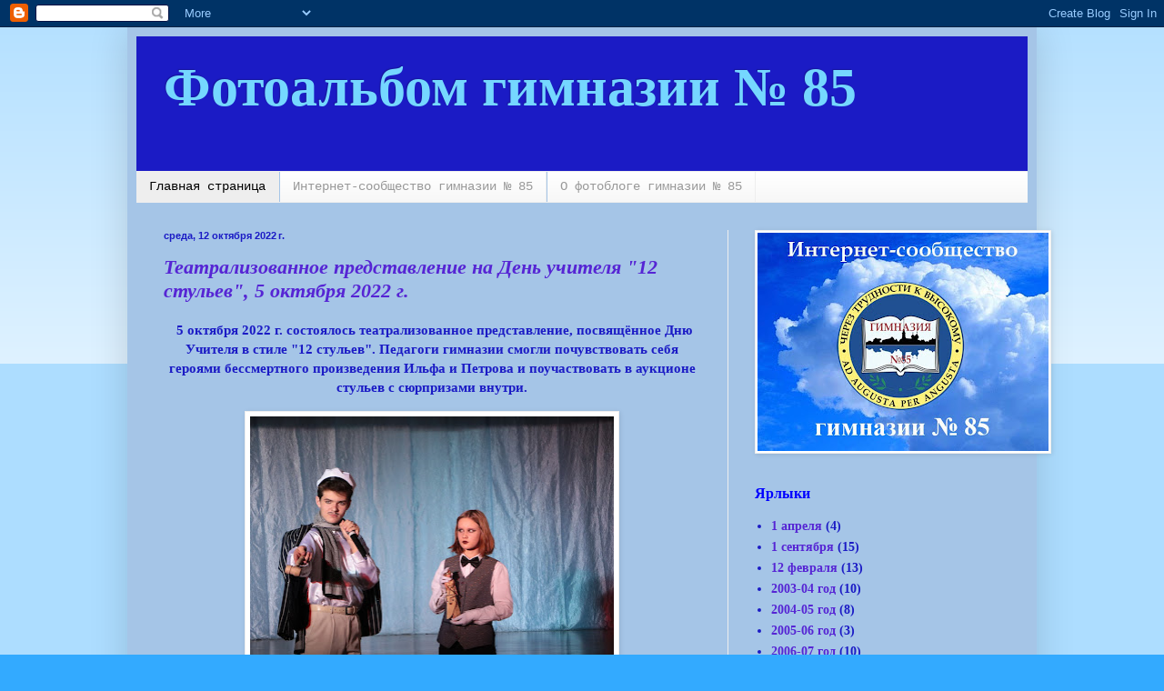

--- FILE ---
content_type: text/html; charset=UTF-8
request_url: http://photo085.blogspot.com/
body_size: 19541
content:
<!DOCTYPE html>
<html class='v2' dir='ltr' lang='ru'>
<head>
<link href='https://www.blogger.com/static/v1/widgets/335934321-css_bundle_v2.css' rel='stylesheet' type='text/css'/>
<meta content='width=1100' name='viewport'/>
<meta content='text/html; charset=UTF-8' http-equiv='Content-Type'/>
<meta content='blogger' name='generator'/>
<link href='http://photo085.blogspot.com/favicon.ico' rel='icon' type='image/x-icon'/>
<link href='http://photo085.blogspot.com/' rel='canonical'/>
<link rel="alternate" type="application/atom+xml" title="Фотоальбом гимназии &#8470; 85 - Atom" href="http://photo085.blogspot.com/feeds/posts/default" />
<link rel="alternate" type="application/rss+xml" title="Фотоальбом гимназии &#8470; 85 - RSS" href="http://photo085.blogspot.com/feeds/posts/default?alt=rss" />
<link rel="service.post" type="application/atom+xml" title="Фотоальбом гимназии &#8470; 85 - Atom" href="https://draft.blogger.com/feeds/575373544967210204/posts/default" />
<!--Can't find substitution for tag [blog.ieCssRetrofitLinks]-->
<meta content='http://photo085.blogspot.com/' property='og:url'/>
<meta content='Фотоальбом гимназии № 85' property='og:title'/>
<meta content='' property='og:description'/>
<title>Фотоальбом гимназии &#8470; 85</title>
<style id='page-skin-1' type='text/css'><!--
/*
-----------------------------------------------
Blogger Template Style
Name:     Simple
Designer: Blogger
URL:      www.blogger.com
----------------------------------------------- */
/* Content
----------------------------------------------- */
body {
font: normal bold 14px Georgia, Utopia, 'Palatino Linotype', Palatino, serif;
color: #1b1bc5;
background: #33aaff none repeat scroll top left;
padding: 0 40px 40px 40px;
}
html body .region-inner {
min-width: 0;
max-width: 100%;
width: auto;
}
h2 {
font-size: 22px;
}
a:link {
text-decoration:none;
color: #5625d4;
}
a:visited {
text-decoration:none;
color: #351c75;
}
a:hover {
text-decoration:underline;
color: #c51a1a;
}
.body-fauxcolumn-outer .fauxcolumn-inner {
background: transparent url(https://resources.blogblog.com/blogblog/data/1kt/simple/body_gradient_tile_light.png) repeat scroll top left;
_background-image: none;
}
.body-fauxcolumn-outer .cap-top {
position: absolute;
z-index: 1;
height: 400px;
width: 100%;
}
.body-fauxcolumn-outer .cap-top .cap-left {
width: 100%;
background: transparent url(https://resources.blogblog.com/blogblog/data/1kt/simple/gradients_light.png) repeat-x scroll top left;
_background-image: none;
}
.content-outer {
-moz-box-shadow: 0 0 40px rgba(0, 0, 0, .15);
-webkit-box-shadow: 0 0 5px rgba(0, 0, 0, .15);
-goog-ms-box-shadow: 0 0 10px #333333;
box-shadow: 0 0 40px rgba(0, 0, 0, .15);
margin-bottom: 1px;
}
.content-inner {
padding: 10px 10px;
}
.content-inner {
background-color: #a5c5e7;
}
/* Header
----------------------------------------------- */
.header-outer {
background: #1b1bc5 none repeat-x scroll 0 -400px;
_background-image: none;
}
.Header h1 {
font: normal bold 60px Georgia, Utopia, 'Palatino Linotype', Palatino, serif;
color: #75d7ff;
text-shadow: -1px -1px 1px rgba(0, 0, 0, .2);
}
.Header h1 a {
color: #75d7ff;
}
.Header .description {
font-size: 140%;
color: #777777;
}
.header-inner .Header .titlewrapper {
padding: 22px 30px;
}
.header-inner .Header .descriptionwrapper {
padding: 0 30px;
}
/* Tabs
----------------------------------------------- */
.tabs-inner .section:first-child {
border-top: 1px solid #eeeeee;
}
.tabs-inner .section:first-child ul {
margin-top: -1px;
border-top: 1px solid #eeeeee;
border-left: 0 solid #eeeeee;
border-right: 0 solid #eeeeee;
}
.tabs-inner .widget ul {
background: #f5f5f5 url(https://resources.blogblog.com/blogblog/data/1kt/simple/gradients_light.png) repeat-x scroll 0 -800px;
_background-image: none;
border-bottom: 1px solid #eeeeee;
margin-top: 0;
margin-left: -30px;
margin-right: -30px;
}
.tabs-inner .widget li a {
display: inline-block;
padding: .6em 1em;
font: normal normal 14px 'Courier New', Courier, FreeMono, monospace;
color: #999999;
border-left: 1px solid #a5c5e7;
border-right: 1px solid #eeeeee;
}
.tabs-inner .widget li:first-child a {
border-left: none;
}
.tabs-inner .widget li.selected a, .tabs-inner .widget li a:hover {
color: #000000;
background-color: #eeeeee;
text-decoration: none;
}
/* Columns
----------------------------------------------- */
.main-outer {
border-top: 0 solid #eeeeee;
}
.fauxcolumn-left-outer .fauxcolumn-inner {
border-right: 1px solid #eeeeee;
}
.fauxcolumn-right-outer .fauxcolumn-inner {
border-left: 1px solid #eeeeee;
}
/* Headings
----------------------------------------------- */
div.widget > h2,
div.widget h2.title {
margin: 0 0 1em 0;
font: normal bold 16px Georgia, Utopia, 'Palatino Linotype', Palatino, serif;
color: #0000ff;
}
/* Widgets
----------------------------------------------- */
.widget .zippy {
color: #999999;
text-shadow: 2px 2px 1px rgba(0, 0, 0, .1);
}
.widget .popular-posts ul {
list-style: none;
}
/* Posts
----------------------------------------------- */
h2.date-header {
font: normal bold 11px Arial, Tahoma, Helvetica, FreeSans, sans-serif;
}
.date-header span {
background-color: transparent;
color: #1b1bc5;
padding: inherit;
letter-spacing: inherit;
margin: inherit;
}
.main-inner {
padding-top: 30px;
padding-bottom: 30px;
}
.main-inner .column-center-inner {
padding: 0 15px;
}
.main-inner .column-center-inner .section {
margin: 0 15px;
}
.post {
margin: 0 0 25px 0;
}
h3.post-title, .comments h4 {
font: italic bold 22px Georgia, Utopia, 'Palatino Linotype', Palatino, serif;
margin: .75em 0 0;
}
.post-body {
font-size: 110%;
line-height: 1.4;
position: relative;
}
.post-body img, .post-body .tr-caption-container, .Profile img, .Image img,
.BlogList .item-thumbnail img {
padding: 2px;
background: #ffffff;
border: 1px solid #eeeeee;
-moz-box-shadow: 1px 1px 5px rgba(0, 0, 0, .1);
-webkit-box-shadow: 1px 1px 5px rgba(0, 0, 0, .1);
box-shadow: 1px 1px 5px rgba(0, 0, 0, .1);
}
.post-body img, .post-body .tr-caption-container {
padding: 5px;
}
.post-body .tr-caption-container {
color: #1b1bc5;
}
.post-body .tr-caption-container img {
padding: 0;
background: transparent;
border: none;
-moz-box-shadow: 0 0 0 rgba(0, 0, 0, .1);
-webkit-box-shadow: 0 0 0 rgba(0, 0, 0, .1);
box-shadow: 0 0 0 rgba(0, 0, 0, .1);
}
.post-header {
margin: 0 0 1.5em;
line-height: 1.6;
font-size: 90%;
}
.post-footer {
margin: 20px -2px 0;
padding: 5px 10px;
color: #666666;
background-color: #f9f9f9;
border-bottom: 1px solid #eeeeee;
line-height: 1.6;
font-size: 90%;
}
#comments .comment-author {
padding-top: 1.5em;
border-top: 1px solid #eeeeee;
background-position: 0 1.5em;
}
#comments .comment-author:first-child {
padding-top: 0;
border-top: none;
}
.avatar-image-container {
margin: .2em 0 0;
}
#comments .avatar-image-container img {
border: 1px solid #eeeeee;
}
/* Comments
----------------------------------------------- */
.comments .comments-content .icon.blog-author {
background-repeat: no-repeat;
background-image: url([data-uri]);
}
.comments .comments-content .loadmore a {
border-top: 1px solid #999999;
border-bottom: 1px solid #999999;
}
.comments .comment-thread.inline-thread {
background-color: #f9f9f9;
}
.comments .continue {
border-top: 2px solid #999999;
}
/* Accents
---------------------------------------------- */
.section-columns td.columns-cell {
border-left: 1px solid #eeeeee;
}
.blog-pager {
background: transparent none no-repeat scroll top center;
}
.blog-pager-older-link, .home-link,
.blog-pager-newer-link {
background-color: #a5c5e7;
padding: 5px;
}
.footer-outer {
border-top: 0 dashed #bbbbbb;
}
/* Mobile
----------------------------------------------- */
body.mobile  {
background-size: auto;
}
.mobile .body-fauxcolumn-outer {
background: transparent none repeat scroll top left;
}
.mobile .body-fauxcolumn-outer .cap-top {
background-size: 100% auto;
}
.mobile .content-outer {
-webkit-box-shadow: 0 0 3px rgba(0, 0, 0, .15);
box-shadow: 0 0 3px rgba(0, 0, 0, .15);
}
.mobile .tabs-inner .widget ul {
margin-left: 0;
margin-right: 0;
}
.mobile .post {
margin: 0;
}
.mobile .main-inner .column-center-inner .section {
margin: 0;
}
.mobile .date-header span {
padding: 0.1em 10px;
margin: 0 -10px;
}
.mobile h3.post-title {
margin: 0;
}
.mobile .blog-pager {
background: transparent none no-repeat scroll top center;
}
.mobile .footer-outer {
border-top: none;
}
.mobile .main-inner, .mobile .footer-inner {
background-color: #a5c5e7;
}
.mobile-index-contents {
color: #1b1bc5;
}
.mobile-link-button {
background-color: #5625d4;
}
.mobile-link-button a:link, .mobile-link-button a:visited {
color: #ffffff;
}
.mobile .tabs-inner .section:first-child {
border-top: none;
}
.mobile .tabs-inner .PageList .widget-content {
background-color: #eeeeee;
color: #000000;
border-top: 1px solid #eeeeee;
border-bottom: 1px solid #eeeeee;
}
.mobile .tabs-inner .PageList .widget-content .pagelist-arrow {
border-left: 1px solid #eeeeee;
}

--></style>
<style id='template-skin-1' type='text/css'><!--
body {
min-width: 1000px;
}
.content-outer, .content-fauxcolumn-outer, .region-inner {
min-width: 1000px;
max-width: 1000px;
_width: 1000px;
}
.main-inner .columns {
padding-left: 0;
padding-right: 330px;
}
.main-inner .fauxcolumn-center-outer {
left: 0;
right: 330px;
/* IE6 does not respect left and right together */
_width: expression(this.parentNode.offsetWidth -
parseInt("0") -
parseInt("330px") + 'px');
}
.main-inner .fauxcolumn-left-outer {
width: 0;
}
.main-inner .fauxcolumn-right-outer {
width: 330px;
}
.main-inner .column-left-outer {
width: 0;
right: 100%;
margin-left: -0;
}
.main-inner .column-right-outer {
width: 330px;
margin-right: -330px;
}
#layout {
min-width: 0;
}
#layout .content-outer {
min-width: 0;
width: 800px;
}
#layout .region-inner {
min-width: 0;
width: auto;
}
body#layout div.add_widget {
padding: 8px;
}
body#layout div.add_widget a {
margin-left: 32px;
}
--></style>
<link href='https://draft.blogger.com/dyn-css/authorization.css?targetBlogID=575373544967210204&amp;zx=5e127489-89f0-4bbd-98ba-40a836622ba3' media='none' onload='if(media!=&#39;all&#39;)media=&#39;all&#39;' rel='stylesheet'/><noscript><link href='https://draft.blogger.com/dyn-css/authorization.css?targetBlogID=575373544967210204&amp;zx=5e127489-89f0-4bbd-98ba-40a836622ba3' rel='stylesheet'/></noscript>
<meta name='google-adsense-platform-account' content='ca-host-pub-1556223355139109'/>
<meta name='google-adsense-platform-domain' content='blogspot.com'/>

</head>
<body class='loading variant-pale'>
<div class='navbar section' id='navbar' name='Панель навигации'><div class='widget Navbar' data-version='1' id='Navbar1'><script type="text/javascript">
    function setAttributeOnload(object, attribute, val) {
      if(window.addEventListener) {
        window.addEventListener('load',
          function(){ object[attribute] = val; }, false);
      } else {
        window.attachEvent('onload', function(){ object[attribute] = val; });
      }
    }
  </script>
<div id="navbar-iframe-container"></div>
<script type="text/javascript" src="https://apis.google.com/js/platform.js"></script>
<script type="text/javascript">
      gapi.load("gapi.iframes:gapi.iframes.style.bubble", function() {
        if (gapi.iframes && gapi.iframes.getContext) {
          gapi.iframes.getContext().openChild({
              url: 'https://draft.blogger.com/navbar/575373544967210204?origin\x3dhttp://photo085.blogspot.com',
              where: document.getElementById("navbar-iframe-container"),
              id: "navbar-iframe"
          });
        }
      });
    </script><script type="text/javascript">
(function() {
var script = document.createElement('script');
script.type = 'text/javascript';
script.src = '//pagead2.googlesyndication.com/pagead/js/google_top_exp.js';
var head = document.getElementsByTagName('head')[0];
if (head) {
head.appendChild(script);
}})();
</script>
</div></div>
<div itemscope='itemscope' itemtype='http://schema.org/Blog' style='display: none;'>
<meta content='Фотоальбом гимназии № 85' itemprop='name'/>
</div>
<div class='body-fauxcolumns'>
<div class='fauxcolumn-outer body-fauxcolumn-outer'>
<div class='cap-top'>
<div class='cap-left'></div>
<div class='cap-right'></div>
</div>
<div class='fauxborder-left'>
<div class='fauxborder-right'></div>
<div class='fauxcolumn-inner'>
</div>
</div>
<div class='cap-bottom'>
<div class='cap-left'></div>
<div class='cap-right'></div>
</div>
</div>
</div>
<div class='content'>
<div class='content-fauxcolumns'>
<div class='fauxcolumn-outer content-fauxcolumn-outer'>
<div class='cap-top'>
<div class='cap-left'></div>
<div class='cap-right'></div>
</div>
<div class='fauxborder-left'>
<div class='fauxborder-right'></div>
<div class='fauxcolumn-inner'>
</div>
</div>
<div class='cap-bottom'>
<div class='cap-left'></div>
<div class='cap-right'></div>
</div>
</div>
</div>
<div class='content-outer'>
<div class='content-cap-top cap-top'>
<div class='cap-left'></div>
<div class='cap-right'></div>
</div>
<div class='fauxborder-left content-fauxborder-left'>
<div class='fauxborder-right content-fauxborder-right'></div>
<div class='content-inner'>
<header>
<div class='header-outer'>
<div class='header-cap-top cap-top'>
<div class='cap-left'></div>
<div class='cap-right'></div>
</div>
<div class='fauxborder-left header-fauxborder-left'>
<div class='fauxborder-right header-fauxborder-right'></div>
<div class='region-inner header-inner'>
<div class='header section' id='header' name='Заголовок'><div class='widget Header' data-version='1' id='Header1'>
<div id='header-inner'>
<div class='titlewrapper'>
<h1 class='title'>
Фотоальбом гимназии &#8470; 85
</h1>
</div>
<div class='descriptionwrapper'>
<p class='description'><span>
</span></p>
</div>
</div>
</div></div>
</div>
</div>
<div class='header-cap-bottom cap-bottom'>
<div class='cap-left'></div>
<div class='cap-right'></div>
</div>
</div>
</header>
<div class='tabs-outer'>
<div class='tabs-cap-top cap-top'>
<div class='cap-left'></div>
<div class='cap-right'></div>
</div>
<div class='fauxborder-left tabs-fauxborder-left'>
<div class='fauxborder-right tabs-fauxborder-right'></div>
<div class='region-inner tabs-inner'>
<div class='tabs section' id='crosscol' name='Поперечный столбец'><div class='widget PageList' data-version='1' id='PageList1'>
<h2>Страницы</h2>
<div class='widget-content'>
<ul>
<li class='selected'>
<a href='http://photo085.blogspot.com/'>Главная страница</a>
</li>
<li>
<a href='http://photo085.blogspot.com/p/85.html'>Интернет-сообщество гимназии &#8470; 85</a>
</li>
<li>
<a href='http://photo085.blogspot.com/p/85_05.html'>О фотоблоге гимназии &#8470; 85</a>
</li>
</ul>
<div class='clear'></div>
</div>
</div></div>
<div class='tabs no-items section' id='crosscol-overflow' name='Cross-Column 2'></div>
</div>
</div>
<div class='tabs-cap-bottom cap-bottom'>
<div class='cap-left'></div>
<div class='cap-right'></div>
</div>
</div>
<div class='main-outer'>
<div class='main-cap-top cap-top'>
<div class='cap-left'></div>
<div class='cap-right'></div>
</div>
<div class='fauxborder-left main-fauxborder-left'>
<div class='fauxborder-right main-fauxborder-right'></div>
<div class='region-inner main-inner'>
<div class='columns fauxcolumns'>
<div class='fauxcolumn-outer fauxcolumn-center-outer'>
<div class='cap-top'>
<div class='cap-left'></div>
<div class='cap-right'></div>
</div>
<div class='fauxborder-left'>
<div class='fauxborder-right'></div>
<div class='fauxcolumn-inner'>
</div>
</div>
<div class='cap-bottom'>
<div class='cap-left'></div>
<div class='cap-right'></div>
</div>
</div>
<div class='fauxcolumn-outer fauxcolumn-left-outer'>
<div class='cap-top'>
<div class='cap-left'></div>
<div class='cap-right'></div>
</div>
<div class='fauxborder-left'>
<div class='fauxborder-right'></div>
<div class='fauxcolumn-inner'>
</div>
</div>
<div class='cap-bottom'>
<div class='cap-left'></div>
<div class='cap-right'></div>
</div>
</div>
<div class='fauxcolumn-outer fauxcolumn-right-outer'>
<div class='cap-top'>
<div class='cap-left'></div>
<div class='cap-right'></div>
</div>
<div class='fauxborder-left'>
<div class='fauxborder-right'></div>
<div class='fauxcolumn-inner'>
</div>
</div>
<div class='cap-bottom'>
<div class='cap-left'></div>
<div class='cap-right'></div>
</div>
</div>
<!-- corrects IE6 width calculation -->
<div class='columns-inner'>
<div class='column-center-outer'>
<div class='column-center-inner'>
<div class='main section' id='main' name='Основной'><div class='widget Blog' data-version='1' id='Blog1'>
<div class='blog-posts hfeed'>

          <div class="date-outer">
        
<h2 class='date-header'><span>среда, 12 октября 2022&#8239;г.</span></h2>

          <div class="date-posts">
        
<div class='post-outer'>
<div class='post hentry uncustomized-post-template' itemprop='blogPost' itemscope='itemscope' itemtype='http://schema.org/BlogPosting'>
<meta content='https://blogger.googleusercontent.com/img/b/R29vZ2xl/AVvXsEiLeDAaj6s8i9qnDikD5XhCUlaM0vbP9n8xItll6pXq83SPYRF_0SlHtUnbXB6Bk1Xj9xmJeja0SjNF8cWFzMcNdrUHIeOoBfCFX4NEpCScYRT1iiSKF9ybrXswmhbSAReG0jSRHQYhhML-xToODt_YhyKQVDTrrRG1UzluJ098M6fbalnu3MMOpQPp/w400-h266/IMG_8353.JPG' itemprop='image_url'/>
<meta content='575373544967210204' itemprop='blogId'/>
<meta content='2285443900967350226' itemprop='postId'/>
<a name='2285443900967350226'></a>
<h3 class='post-title entry-title' itemprop='name'>
<a href='http://photo085.blogspot.com/2022/10/12-5-2022.html'>Театрализованное представление на День учителя "12 стульев", 5 октября 2022 г.</a>
</h3>
<div class='post-header'>
<div class='post-header-line-1'></div>
</div>
<div class='post-body entry-content' id='post-body-2285443900967350226' itemprop='description articleBody'>
<p style="text-align: center;">&#160;5 октября 2022 г. состоялось театрализованное представление, посвящённое Дню Учителя в стиле &quot;12 стульев&quot;. Педагоги гимназии смогли почувствовать себя героями бессмертного произведения Ильфа и Петрова и поучаствовать в аукционе стульев с сюрпризами внутри.</p><div class="separator" style="clear: both; text-align: center;"><a href="https://blogger.googleusercontent.com/img/b/R29vZ2xl/AVvXsEiLeDAaj6s8i9qnDikD5XhCUlaM0vbP9n8xItll6pXq83SPYRF_0SlHtUnbXB6Bk1Xj9xmJeja0SjNF8cWFzMcNdrUHIeOoBfCFX4NEpCScYRT1iiSKF9ybrXswmhbSAReG0jSRHQYhhML-xToODt_YhyKQVDTrrRG1UzluJ098M6fbalnu3MMOpQPp/s6000/IMG_8353.JPG" style="margin-left: 1em; margin-right: 1em;"><img border="0" data-original-height="4000" data-original-width="6000" height="266" src="https://blogger.googleusercontent.com/img/b/R29vZ2xl/AVvXsEiLeDAaj6s8i9qnDikD5XhCUlaM0vbP9n8xItll6pXq83SPYRF_0SlHtUnbXB6Bk1Xj9xmJeja0SjNF8cWFzMcNdrUHIeOoBfCFX4NEpCScYRT1iiSKF9ybrXswmhbSAReG0jSRHQYhhML-xToODt_YhyKQVDTrrRG1UzluJ098M6fbalnu3MMOpQPp/w400-h266/IMG_8353.JPG" width="400"></a><span></span></div>
<div style='clear: both;'></div>
</div>
<div class='jump-link'>
<a href='http://photo085.blogspot.com/2022/10/12-5-2022.html#more' title='Театрализованное представление на День учителя "12 стульев", 5 октября 2022 г.'>Дальше &#187;</a>
</div>
<div class='post-footer'>
<div class='post-footer-line post-footer-line-1'>
<span class='post-author vcard'>
Автор:
<span class='fn' itemprop='author' itemscope='itemscope' itemtype='http://schema.org/Person'>
<meta content='https://draft.blogger.com/profile/10629197203287993266' itemprop='url'/>
<a class='g-profile' href='https://draft.blogger.com/profile/10629197203287993266' rel='author' title='author profile'>
<span itemprop='name'>Inna Sidorova</span>
</a>
</span>
</span>
<span class='post-timestamp'>
на
<meta content='http://photo085.blogspot.com/2022/10/12-5-2022.html' itemprop='url'/>
<a class='timestamp-link' href='http://photo085.blogspot.com/2022/10/12-5-2022.html' rel='bookmark' title='permanent link'><abbr class='published' itemprop='datePublished' title='2022-10-12T04:17:00-07:00'>04:17</abbr></a>
</span>
<span class='post-comment-link'>
<a class='comment-link' href='http://photo085.blogspot.com/2022/10/12-5-2022.html#comment-form' onclick=''>
Комментариев нет:
  </a>
</span>
<span class='post-icons'>
<span class='item-control blog-admin pid-1754701317'>
<a href='https://draft.blogger.com/post-edit.g?blogID=575373544967210204&postID=2285443900967350226&from=pencil' title='Изменить сообщение'>
<img alt='' class='icon-action' height='18' src='https://resources.blogblog.com/img/icon18_edit_allbkg.gif' width='18'/>
</a>
</span>
</span>
<div class='post-share-buttons goog-inline-block'>
<a class='goog-inline-block share-button sb-email' href='https://draft.blogger.com/share-post.g?blogID=575373544967210204&postID=2285443900967350226&target=email' target='_blank' title='Отправить по электронной почте'><span class='share-button-link-text'>Отправить по электронной почте</span></a><a class='goog-inline-block share-button sb-blog' href='https://draft.blogger.com/share-post.g?blogID=575373544967210204&postID=2285443900967350226&target=blog' onclick='window.open(this.href, "_blank", "height=270,width=475"); return false;' target='_blank' title='Написать об этом в блоге'><span class='share-button-link-text'>Написать об этом в блоге</span></a><a class='goog-inline-block share-button sb-twitter' href='https://draft.blogger.com/share-post.g?blogID=575373544967210204&postID=2285443900967350226&target=twitter' target='_blank' title='Поделиться в X'><span class='share-button-link-text'>Поделиться в X</span></a><a class='goog-inline-block share-button sb-facebook' href='https://draft.blogger.com/share-post.g?blogID=575373544967210204&postID=2285443900967350226&target=facebook' onclick='window.open(this.href, "_blank", "height=430,width=640"); return false;' target='_blank' title='Опубликовать в Facebook'><span class='share-button-link-text'>Опубликовать в Facebook</span></a><a class='goog-inline-block share-button sb-pinterest' href='https://draft.blogger.com/share-post.g?blogID=575373544967210204&postID=2285443900967350226&target=pinterest' target='_blank' title='Поделиться в Pinterest'><span class='share-button-link-text'>Поделиться в Pinterest</span></a>
</div>
</div>
<div class='post-footer-line post-footer-line-2'>
<span class='post-labels'>
Ярлыки:
<a href='http://photo085.blogspot.com/search/label/2022-2023%20%D1%83%D1%87.%D0%B3.' rel='tag'>2022-2023 уч.г.</a>,
<a href='http://photo085.blogspot.com/search/label/%D0%94%D0%B5%D0%BD%D1%8C%20%D1%83%D1%87%D0%B8%D1%82%D0%B5%D0%BB%D1%8F' rel='tag'>День учителя</a>,
<a href='http://photo085.blogspot.com/search/label/%D0%94%D0%BE%D0%BF%D0%BE%D0%BB%D0%BD%D0%B8%D1%82%D0%B5%D0%BB%D1%8C%D0%BD%D0%BE%D0%B5%20%D0%BE%D0%B1%D1%80%D0%B0%D0%B7%D0%BE%D0%B2%D0%B0%D0%BD%D0%B8%D0%B5' rel='tag'>Дополнительное образование</a>,
<a href='http://photo085.blogspot.com/search/label/%D0%9F%D1%80%D0%B0%D0%B7%D0%B4%D0%BD%D0%B8%D0%BA%D0%B8' rel='tag'>Праздники</a>,
<a href='http://photo085.blogspot.com/search/label/%D0%A2%D0%B5%D0%B0%D1%82%D1%80.' rel='tag'>Театр.</a>
</span>
</div>
<div class='post-footer-line post-footer-line-3'>
<span class='post-location'>
</span>
</div>
</div>
</div>
</div>

          </div></div>
        

          <div class="date-outer">
        
<h2 class='date-header'><span>пятница, 27 мая 2022&#8239;г.</span></h2>

          <div class="date-posts">
        
<div class='post-outer'>
<div class='post hentry uncustomized-post-template' itemprop='blogPost' itemscope='itemscope' itemtype='http://schema.org/BlogPosting'>
<meta content='https://blogger.googleusercontent.com/img/b/R29vZ2xl/AVvXsEiiVsWqkCaqJ9ubtARV4XV00mc0GWOpjQJIDsPcpN01hENRROX2L3sbzJSlmAczoXUi2IkmrXTnXv7NHU19BNIIbfkoYyjEuTNASvTmq3qh6-4WlU7DN8MGwNyEa3DiKV-2pDP7AmmjIuPWrIkKBPX9dfRxA_JXe7TyXQ4FBztqqQxyOJMj9Q1xZ_t0/w400-h266/IMG_8017.JPG' itemprop='image_url'/>
<meta content='575373544967210204' itemprop='blogId'/>
<meta content='6929645093445604933' itemprop='postId'/>
<a name='6929645093445604933'></a>
<h3 class='post-title entry-title' itemprop='name'>
<a href='http://photo085.blogspot.com/2022/05/24-2022.html'>"Алиса в стране чудес". Театрализованное представление, отчётное мероприятие отделения дополнительного образования гимназии. 24 мая 2022 г.</a>
</h3>
<div class='post-header'>
<div class='post-header-line-1'></div>
</div>
<div class='post-body entry-content' id='post-body-6929645093445604933' itemprop='description articleBody'>
<div style="text-align: center;">24 мая состоялось отчётное мероприятие объединений художественной направленности, театрализованное представление - &quot;Алиса в стране чудес&quot; и награждение победителей и призёров конкурсов, а также самых активных учащихся отделения дополнительного образования гимназии.</div><div class="separator" style="clear: both; text-align: center;"><a href="https://blogger.googleusercontent.com/img/b/R29vZ2xl/AVvXsEiiVsWqkCaqJ9ubtARV4XV00mc0GWOpjQJIDsPcpN01hENRROX2L3sbzJSlmAczoXUi2IkmrXTnXv7NHU19BNIIbfkoYyjEuTNASvTmq3qh6-4WlU7DN8MGwNyEa3DiKV-2pDP7AmmjIuPWrIkKBPX9dfRxA_JXe7TyXQ4FBztqqQxyOJMj9Q1xZ_t0/s2976/IMG_8017.JPG" imageanchor="1" style="margin-left: 1em; margin-right: 1em; text-align: center;"><img border="0" data-original-height="1984" data-original-width="2976" height="266" src="https://blogger.googleusercontent.com/img/b/R29vZ2xl/AVvXsEiiVsWqkCaqJ9ubtARV4XV00mc0GWOpjQJIDsPcpN01hENRROX2L3sbzJSlmAczoXUi2IkmrXTnXv7NHU19BNIIbfkoYyjEuTNASvTmq3qh6-4WlU7DN8MGwNyEa3DiKV-2pDP7AmmjIuPWrIkKBPX9dfRxA_JXe7TyXQ4FBztqqQxyOJMj9Q1xZ_t0/w400-h266/IMG_8017.JPG" width="400"></a><span></span></div>
<div style='clear: both;'></div>
</div>
<div class='jump-link'>
<a href='http://photo085.blogspot.com/2022/05/24-2022.html#more' title='"Алиса в стране чудес". Театрализованное представление, отчётное мероприятие отделения дополнительного образования гимназии. 24 мая 2022 г.'>Дальше &#187;</a>
</div>
<div class='post-footer'>
<div class='post-footer-line post-footer-line-1'>
<span class='post-author vcard'>
Автор:
<span class='fn' itemprop='author' itemscope='itemscope' itemtype='http://schema.org/Person'>
<meta content='https://draft.blogger.com/profile/10629197203287993266' itemprop='url'/>
<a class='g-profile' href='https://draft.blogger.com/profile/10629197203287993266' rel='author' title='author profile'>
<span itemprop='name'>Inna Sidorova</span>
</a>
</span>
</span>
<span class='post-timestamp'>
на
<meta content='http://photo085.blogspot.com/2022/05/24-2022.html' itemprop='url'/>
<a class='timestamp-link' href='http://photo085.blogspot.com/2022/05/24-2022.html' rel='bookmark' title='permanent link'><abbr class='published' itemprop='datePublished' title='2022-05-27T01:05:00-07:00'>01:05</abbr></a>
</span>
<span class='post-comment-link'>
<a class='comment-link' href='http://photo085.blogspot.com/2022/05/24-2022.html#comment-form' onclick=''>
Комментариев нет:
  </a>
</span>
<span class='post-icons'>
<span class='item-control blog-admin pid-1754701317'>
<a href='https://draft.blogger.com/post-edit.g?blogID=575373544967210204&postID=6929645093445604933&from=pencil' title='Изменить сообщение'>
<img alt='' class='icon-action' height='18' src='https://resources.blogblog.com/img/icon18_edit_allbkg.gif' width='18'/>
</a>
</span>
</span>
<div class='post-share-buttons goog-inline-block'>
<a class='goog-inline-block share-button sb-email' href='https://draft.blogger.com/share-post.g?blogID=575373544967210204&postID=6929645093445604933&target=email' target='_blank' title='Отправить по электронной почте'><span class='share-button-link-text'>Отправить по электронной почте</span></a><a class='goog-inline-block share-button sb-blog' href='https://draft.blogger.com/share-post.g?blogID=575373544967210204&postID=6929645093445604933&target=blog' onclick='window.open(this.href, "_blank", "height=270,width=475"); return false;' target='_blank' title='Написать об этом в блоге'><span class='share-button-link-text'>Написать об этом в блоге</span></a><a class='goog-inline-block share-button sb-twitter' href='https://draft.blogger.com/share-post.g?blogID=575373544967210204&postID=6929645093445604933&target=twitter' target='_blank' title='Поделиться в X'><span class='share-button-link-text'>Поделиться в X</span></a><a class='goog-inline-block share-button sb-facebook' href='https://draft.blogger.com/share-post.g?blogID=575373544967210204&postID=6929645093445604933&target=facebook' onclick='window.open(this.href, "_blank", "height=430,width=640"); return false;' target='_blank' title='Опубликовать в Facebook'><span class='share-button-link-text'>Опубликовать в Facebook</span></a><a class='goog-inline-block share-button sb-pinterest' href='https://draft.blogger.com/share-post.g?blogID=575373544967210204&postID=6929645093445604933&target=pinterest' target='_blank' title='Поделиться в Pinterest'><span class='share-button-link-text'>Поделиться в Pinterest</span></a>
</div>
</div>
<div class='post-footer-line post-footer-line-2'>
<span class='post-labels'>
Ярлыки:
<a href='http://photo085.blogspot.com/search/label/2021-2022%20%D0%B3%D0%BE%D0%B4' rel='tag'>2021-2022 год</a>,
<a href='http://photo085.blogspot.com/search/label/%D0%94%D0%BE%D0%BF%D0%BE%D0%BB%D0%BD%D0%B8%D1%82%D0%B5%D0%BB%D1%8C%D0%BD%D0%BE%D0%B5%20%D0%BE%D0%B1%D1%80%D0%B0%D0%B7%D0%BE%D0%B2%D0%B0%D0%BD%D0%B8%D0%B5' rel='tag'>Дополнительное образование</a>,
<a href='http://photo085.blogspot.com/search/label/%D0%9A%D0%BE%D0%BD%D1%86%D0%B5%D1%80%D1%82%D1%8B' rel='tag'>Концерты</a>,
<a href='http://photo085.blogspot.com/search/label/%D0%9F%D1%80%D0%B0%D0%B7%D0%B4%D0%BD%D0%B8%D0%BA%D0%B8' rel='tag'>Праздники</a>,
<a href='http://photo085.blogspot.com/search/label/%D0%A2%D0%B5%D0%B0%D1%82%D1%80.' rel='tag'>Театр.</a>,
<a href='http://photo085.blogspot.com/search/label/%D0%A2%D0%BE%D1%80%D0%B6%D0%B5%D1%81%D1%82%D0%B2%D0%B5%D0%BD%D0%BD%D1%8B%D0%B5%20%D0%BC%D0%B5%D1%80%D0%BE%D0%BF%D1%80%D0%B8%D1%8F%D1%82%D0%B8%D1%8F' rel='tag'>Торжественные мероприятия</a>
</span>
</div>
<div class='post-footer-line post-footer-line-3'>
<span class='post-location'>
</span>
</div>
</div>
</div>
</div>

          </div></div>
        

          <div class="date-outer">
        
<h2 class='date-header'><span>среда, 11 мая 2022&#8239;г.</span></h2>

          <div class="date-posts">
        
<div class='post-outer'>
<div class='post hentry uncustomized-post-template' itemprop='blogPost' itemscope='itemscope' itemtype='http://schema.org/BlogPosting'>
<meta content='https://blogger.googleusercontent.com/img/b/R29vZ2xl/AVvXsEjetuOyokVInL4zckDof5-IqLmQCBY-3ETCOnWGBpUj59ZUK1k6ZmSPc8HsVF2dtcXtaznOOMshyhww4e6jRhS9PWRlDn8-TptAdBzw4AbyHJvWdKccodmJi0RL8M8TI9ldGsLWxOQ63UOTJpO1NhPu8gHUXumO_G8HV3KpM_GbpJVNe_mYw3U062e_/w400-h266/9.jpg' itemprop='image_url'/>
<meta content='575373544967210204' itemprop='blogId'/>
<meta content='68292388849807217' itemprop='postId'/>
<a name='68292388849807217'></a>
<h3 class='post-title entry-title' itemprop='name'>
<a href='http://photo085.blogspot.com/2022/05/06052022.html'>Спектакль, посвящённый Дню Победы в Великой Отечественной войне. "Навсегда юные" по мотивам пьесы Алексея Дударева &#171;Не покидай меня&#187;. 06.05.2022 г.</a>
</h3>
<div class='post-header'>
<div class='post-header-line-1'></div>
</div>
<div class='post-body entry-content' id='post-body-68292388849807217' itemprop='description articleBody'>
<div style="text-align: center;"><br></div><div style="text-align: center;"><br></div><blockquote style="border: none; margin: 0px 0px 0px 40px; padding: 0px; text-align: left;"><div style="text-align: center;">6 мая на сцене гимназии состоялся спектакль &quot;Навсегда юные&quot;</div><div style="text-align: center;">по мотивам пьесы Алексея Дударева &#171;Не покидай меня&#187;.</div></blockquote><p></p><div class="separator" style="clear: both; text-align: center;"><a href="https://blogger.googleusercontent.com/img/b/R29vZ2xl/AVvXsEjetuOyokVInL4zckDof5-IqLmQCBY-3ETCOnWGBpUj59ZUK1k6ZmSPc8HsVF2dtcXtaznOOMshyhww4e6jRhS9PWRlDn8-TptAdBzw4AbyHJvWdKccodmJi0RL8M8TI9ldGsLWxOQ63UOTJpO1NhPu8gHUXumO_G8HV3KpM_GbpJVNe_mYw3U062e_/s1280/9.jpg" imageanchor="1" style="margin-left: 1em; margin-right: 1em;"><img border="0" data-original-height="853" data-original-width="1280" height="266" src="https://blogger.googleusercontent.com/img/b/R29vZ2xl/AVvXsEjetuOyokVInL4zckDof5-IqLmQCBY-3ETCOnWGBpUj59ZUK1k6ZmSPc8HsVF2dtcXtaznOOMshyhww4e6jRhS9PWRlDn8-TptAdBzw4AbyHJvWdKccodmJi0RL8M8TI9ldGsLWxOQ63UOTJpO1NhPu8gHUXumO_G8HV3KpM_GbpJVNe_mYw3U062e_/w400-h266/9.jpg" width="400"></a></div><br><span></span>
<div style='clear: both;'></div>
</div>
<div class='jump-link'>
<a href='http://photo085.blogspot.com/2022/05/06052022.html#more' title='Спектакль, посвящённый Дню Победы в Великой Отечественной войне. "Навсегда юные" по мотивам пьесы Алексея Дударева «Не покидай меня». 06.05.2022 г.'>Дальше &#187;</a>
</div>
<div class='post-footer'>
<div class='post-footer-line post-footer-line-1'>
<span class='post-author vcard'>
Автор:
<span class='fn' itemprop='author' itemscope='itemscope' itemtype='http://schema.org/Person'>
<meta content='https://draft.blogger.com/profile/10629197203287993266' itemprop='url'/>
<a class='g-profile' href='https://draft.blogger.com/profile/10629197203287993266' rel='author' title='author profile'>
<span itemprop='name'>Inna Sidorova</span>
</a>
</span>
</span>
<span class='post-timestamp'>
на
<meta content='http://photo085.blogspot.com/2022/05/06052022.html' itemprop='url'/>
<a class='timestamp-link' href='http://photo085.blogspot.com/2022/05/06052022.html' rel='bookmark' title='permanent link'><abbr class='published' itemprop='datePublished' title='2022-05-11T05:53:00-07:00'>05:53</abbr></a>
</span>
<span class='post-comment-link'>
<a class='comment-link' href='http://photo085.blogspot.com/2022/05/06052022.html#comment-form' onclick=''>
Комментариев нет:
  </a>
</span>
<span class='post-icons'>
<span class='item-control blog-admin pid-1754701317'>
<a href='https://draft.blogger.com/post-edit.g?blogID=575373544967210204&postID=68292388849807217&from=pencil' title='Изменить сообщение'>
<img alt='' class='icon-action' height='18' src='https://resources.blogblog.com/img/icon18_edit_allbkg.gif' width='18'/>
</a>
</span>
</span>
<div class='post-share-buttons goog-inline-block'>
<a class='goog-inline-block share-button sb-email' href='https://draft.blogger.com/share-post.g?blogID=575373544967210204&postID=68292388849807217&target=email' target='_blank' title='Отправить по электронной почте'><span class='share-button-link-text'>Отправить по электронной почте</span></a><a class='goog-inline-block share-button sb-blog' href='https://draft.blogger.com/share-post.g?blogID=575373544967210204&postID=68292388849807217&target=blog' onclick='window.open(this.href, "_blank", "height=270,width=475"); return false;' target='_blank' title='Написать об этом в блоге'><span class='share-button-link-text'>Написать об этом в блоге</span></a><a class='goog-inline-block share-button sb-twitter' href='https://draft.blogger.com/share-post.g?blogID=575373544967210204&postID=68292388849807217&target=twitter' target='_blank' title='Поделиться в X'><span class='share-button-link-text'>Поделиться в X</span></a><a class='goog-inline-block share-button sb-facebook' href='https://draft.blogger.com/share-post.g?blogID=575373544967210204&postID=68292388849807217&target=facebook' onclick='window.open(this.href, "_blank", "height=430,width=640"); return false;' target='_blank' title='Опубликовать в Facebook'><span class='share-button-link-text'>Опубликовать в Facebook</span></a><a class='goog-inline-block share-button sb-pinterest' href='https://draft.blogger.com/share-post.g?blogID=575373544967210204&postID=68292388849807217&target=pinterest' target='_blank' title='Поделиться в Pinterest'><span class='share-button-link-text'>Поделиться в Pinterest</span></a>
</div>
</div>
<div class='post-footer-line post-footer-line-2'>
<span class='post-labels'>
Ярлыки:
<a href='http://photo085.blogspot.com/search/label/2021-2022%20%D0%B3%D0%BE%D0%B4' rel='tag'>2021-2022 год</a>,
<a href='http://photo085.blogspot.com/search/label/%D0%94%D0%BE%D0%BF%D0%BE%D0%BB%D0%BD%D0%B8%D1%82%D0%B5%D0%BB%D1%8C%D0%BD%D0%BE%D0%B5%20%D0%BE%D0%B1%D1%80%D0%B0%D0%B7%D0%BE%D0%B2%D0%B0%D0%BD%D0%B8%D0%B5' rel='tag'>Дополнительное образование</a>,
<a href='http://photo085.blogspot.com/search/label/%D0%9F%D0%B0%D1%82%D1%80%D0%B8%D0%BE%D1%82%D0%B8%D1%87%D0%B5%D1%81%D0%BA%D0%BE%D0%B5%20%D0%B2%D0%BE%D1%81%D0%BF%D0%B8%D1%82%D0%B0%D0%BD%D0%B8%D0%B5' rel='tag'>Патриотическое воспитание</a>,
<a href='http://photo085.blogspot.com/search/label/%D0%A2%D0%B5%D0%B0%D1%82%D1%80' rel='tag'>Театр</a>
</span>
</div>
<div class='post-footer-line post-footer-line-3'>
<span class='post-location'>
</span>
</div>
</div>
</div>
</div>

          </div></div>
        

          <div class="date-outer">
        
<h2 class='date-header'><span>вторник, 11 января 2022&#8239;г.</span></h2>

          <div class="date-posts">
        
<div class='post-outer'>
<div class='post hentry uncustomized-post-template' itemprop='blogPost' itemscope='itemscope' itemtype='http://schema.org/BlogPosting'>
<meta content='https://blogger.googleusercontent.com/img/a/AVvXsEglSLG-WzqBNyDtF3pCt1_rK_6zlHfD7rjllTrFYj8jknPdqednO1hXAJl5YyKiflM0697jbm6YsgLzzwKQQxHdSqzqVHggaRbxGUOfeT-8sofHQS1W4FggzG2ssAIkgjuyqArp3DwZlcO_YWDTGpxMG7ZgcVulBF8_LVnKZUc29zQNAInrmWg_g6Zl=w400-h266' itemprop='image_url'/>
<meta content='575373544967210204' itemprop='blogId'/>
<meta content='4095482160198665420' itemprop='postId'/>
<a name='4095482160198665420'></a>
<h3 class='post-title entry-title' itemprop='name'>
<a href='http://photo085.blogspot.com/2022/01/27-28-2021.html'>Новогоднее шоу.  27, 28 декабря 2021 г.</a>
</h3>
<div class='post-header'>
<div class='post-header-line-1'></div>
</div>
<div class='post-body entry-content' id='post-body-4095482160198665420' itemprop='description articleBody'>
<div style="text-align: center;">И снова праздник на нашей сцене!&#160;</div><div style="text-align: center;">Новый год это время чудес, время исполнения сокровенных желаний, время сказок для детей и взрослых! 27 и 28 декабря 2021 года у нас в гостях побывал цирк!&#160;</div> Наши артисты  удивили зрителей потрясающими постановками, заразили весельем, смехом, восхищением, создали атмосферу чуда и волшебства, подарив нам &quot;Величайшее Новогоднее шоу&quot;!<div class="separator" style="clear: both; text-align: center;"><a href="https://blogger.googleusercontent.com/img/a/AVvXsEglSLG-WzqBNyDtF3pCt1_rK_6zlHfD7rjllTrFYj8jknPdqednO1hXAJl5YyKiflM0697jbm6YsgLzzwKQQxHdSqzqVHggaRbxGUOfeT-8sofHQS1W4FggzG2ssAIkgjuyqArp3DwZlcO_YWDTGpxMG7ZgcVulBF8_LVnKZUc29zQNAInrmWg_g6Zl=s4272" imageanchor="1" style="margin-left: 1em; margin-right: 1em;"><img border="0" data-original-height="2848" data-original-width="4272" height="266" src="https://blogger.googleusercontent.com/img/a/AVvXsEglSLG-WzqBNyDtF3pCt1_rK_6zlHfD7rjllTrFYj8jknPdqednO1hXAJl5YyKiflM0697jbm6YsgLzzwKQQxHdSqzqVHggaRbxGUOfeT-8sofHQS1W4FggzG2ssAIkgjuyqArp3DwZlcO_YWDTGpxMG7ZgcVulBF8_LVnKZUc29zQNAInrmWg_g6Zl=w400-h266" width="400"></a><span></span></div>
<div style='clear: both;'></div>
</div>
<div class='jump-link'>
<a href='http://photo085.blogspot.com/2022/01/27-28-2021.html#more' title='Новогоднее шоу.  27, 28 декабря 2021 г.'>Дальше &#187;</a>
</div>
<div class='post-footer'>
<div class='post-footer-line post-footer-line-1'>
<span class='post-author vcard'>
Автор:
<span class='fn' itemprop='author' itemscope='itemscope' itemtype='http://schema.org/Person'>
<meta content='https://draft.blogger.com/profile/10629197203287993266' itemprop='url'/>
<a class='g-profile' href='https://draft.blogger.com/profile/10629197203287993266' rel='author' title='author profile'>
<span itemprop='name'>Inna Sidorova</span>
</a>
</span>
</span>
<span class='post-timestamp'>
на
<meta content='http://photo085.blogspot.com/2022/01/27-28-2021.html' itemprop='url'/>
<a class='timestamp-link' href='http://photo085.blogspot.com/2022/01/27-28-2021.html' rel='bookmark' title='permanent link'><abbr class='published' itemprop='datePublished' title='2022-01-11T04:22:00-08:00'>04:22</abbr></a>
</span>
<span class='post-comment-link'>
<a class='comment-link' href='http://photo085.blogspot.com/2022/01/27-28-2021.html#comment-form' onclick=''>
Комментариев нет:
  </a>
</span>
<span class='post-icons'>
<span class='item-control blog-admin pid-1754701317'>
<a href='https://draft.blogger.com/post-edit.g?blogID=575373544967210204&postID=4095482160198665420&from=pencil' title='Изменить сообщение'>
<img alt='' class='icon-action' height='18' src='https://resources.blogblog.com/img/icon18_edit_allbkg.gif' width='18'/>
</a>
</span>
</span>
<div class='post-share-buttons goog-inline-block'>
<a class='goog-inline-block share-button sb-email' href='https://draft.blogger.com/share-post.g?blogID=575373544967210204&postID=4095482160198665420&target=email' target='_blank' title='Отправить по электронной почте'><span class='share-button-link-text'>Отправить по электронной почте</span></a><a class='goog-inline-block share-button sb-blog' href='https://draft.blogger.com/share-post.g?blogID=575373544967210204&postID=4095482160198665420&target=blog' onclick='window.open(this.href, "_blank", "height=270,width=475"); return false;' target='_blank' title='Написать об этом в блоге'><span class='share-button-link-text'>Написать об этом в блоге</span></a><a class='goog-inline-block share-button sb-twitter' href='https://draft.blogger.com/share-post.g?blogID=575373544967210204&postID=4095482160198665420&target=twitter' target='_blank' title='Поделиться в X'><span class='share-button-link-text'>Поделиться в X</span></a><a class='goog-inline-block share-button sb-facebook' href='https://draft.blogger.com/share-post.g?blogID=575373544967210204&postID=4095482160198665420&target=facebook' onclick='window.open(this.href, "_blank", "height=430,width=640"); return false;' target='_blank' title='Опубликовать в Facebook'><span class='share-button-link-text'>Опубликовать в Facebook</span></a><a class='goog-inline-block share-button sb-pinterest' href='https://draft.blogger.com/share-post.g?blogID=575373544967210204&postID=4095482160198665420&target=pinterest' target='_blank' title='Поделиться в Pinterest'><span class='share-button-link-text'>Поделиться в Pinterest</span></a>
</div>
</div>
<div class='post-footer-line post-footer-line-2'>
<span class='post-labels'>
Ярлыки:
<a href='http://photo085.blogspot.com/search/label/2021-2022%20%D0%B3%D0%BE%D0%B4' rel='tag'>2021-2022 год</a>,
<a href='http://photo085.blogspot.com/search/label/%D0%94%D0%BE%D0%BF%D0%BE%D0%BB%D0%BD%D0%B8%D1%82%D0%B5%D0%BB%D1%8C%D0%BD%D0%BE%D0%B5%20%D0%BE%D0%B1%D1%80%D0%B0%D0%B7%D0%BE%D0%B2%D0%B0%D0%BD%D0%B8%D0%B5' rel='tag'>Дополнительное образование</a>,
<a href='http://photo085.blogspot.com/search/label/%D0%9A%D0%BE%D0%BD%D1%86%D0%B5%D1%80%D1%82%D1%8B' rel='tag'>Концерты</a>,
<a href='http://photo085.blogspot.com/search/label/%D0%9D%D0%BE%D0%B2%D1%8B%D0%B9%20%D0%B3%D0%BE%D0%B4' rel='tag'>Новый год</a>,
<a href='http://photo085.blogspot.com/search/label/%D0%9F%D1%80%D0%B0%D0%B7%D0%B4%D0%BD%D0%B8%D0%BA%D0%B8.' rel='tag'>Праздники.</a>,
<a href='http://photo085.blogspot.com/search/label/%D0%A2%D0%B5%D0%B0%D1%82%D1%80' rel='tag'>Театр</a>
</span>
</div>
<div class='post-footer-line post-footer-line-3'>
<span class='post-location'>
</span>
</div>
</div>
</div>
</div>

          </div></div>
        

          <div class="date-outer">
        
<h2 class='date-header'><span>четверг, 7 октября 2021&#8239;г.</span></h2>

          <div class="date-posts">
        
<div class='post-outer'>
<div class='post hentry uncustomized-post-template' itemprop='blogPost' itemscope='itemscope' itemtype='http://schema.org/BlogPosting'>
<meta content='https://blogger.googleusercontent.com/img/b/R29vZ2xl/AVvXsEj8j8Vvdx3uc5ze2hUgILN-ZZtq1KnVKw7QxJv-nU-JccdvwcOyvLTMkxyYq9HgNLPX3yy5e_81tFmS_ix1JqDV_qf-yV1iMVVjbskIHDPYSm-1npBLVPgpei5Np_D0E1hdoa3f0j0W35k/w400-h266/IMG_8857.JPG' itemprop='image_url'/>
<meta content='575373544967210204' itemprop='blogId'/>
<meta content='1521038629235889218' itemprop='postId'/>
<a name='1521038629235889218'></a>
<h3 class='post-title entry-title' itemprop='name'>
<a href='http://photo085.blogspot.com/2021/10/5-2021.html'>"Добро пожаловать в школу!", - праздничный концерт ко Дню учителя! 5 октября 2021 г.</a>
</h3>
<div class='post-header'>
<div class='post-header-line-1'></div>
</div>
<div class='post-body entry-content' id='post-body-1521038629235889218' itemprop='description articleBody'>
<div style="text-align: center;">5 октября на сцене гимназии состоялся праздничный концерт ко Дню учителя &quot;Добро пожаловать в школу!&quot;. В концерте приняли участие учащиеся объединений&#160; театра &quot;Шарм&quot;, &quot;Танцевальные звёздочки&quot; и Вокальный ансамбль гимназии.</div><div class="separator" style="clear: both; text-align: center;"><a href="https://blogger.googleusercontent.com/img/b/R29vZ2xl/AVvXsEj8j8Vvdx3uc5ze2hUgILN-ZZtq1KnVKw7QxJv-nU-JccdvwcOyvLTMkxyYq9HgNLPX3yy5e_81tFmS_ix1JqDV_qf-yV1iMVVjbskIHDPYSm-1npBLVPgpei5Np_D0E1hdoa3f0j0W35k/s2048/IMG_8857.JPG" imageanchor="1" style="margin-left: 1em; margin-right: 1em;"><img border="0" data-original-height="1365" data-original-width="2048" height="266" src="https://blogger.googleusercontent.com/img/b/R29vZ2xl/AVvXsEj8j8Vvdx3uc5ze2hUgILN-ZZtq1KnVKw7QxJv-nU-JccdvwcOyvLTMkxyYq9HgNLPX3yy5e_81tFmS_ix1JqDV_qf-yV1iMVVjbskIHDPYSm-1npBLVPgpei5Np_D0E1hdoa3f0j0W35k/w400-h266/IMG_8857.JPG" width="400"></a></div><br><span></span>
<div style='clear: both;'></div>
</div>
<div class='jump-link'>
<a href='http://photo085.blogspot.com/2021/10/5-2021.html#more' title='"Добро пожаловать в школу!", - праздничный концерт ко Дню учителя! 5 октября 2021 г.'>Дальше &#187;</a>
</div>
<div class='post-footer'>
<div class='post-footer-line post-footer-line-1'>
<span class='post-author vcard'>
Автор:
<span class='fn' itemprop='author' itemscope='itemscope' itemtype='http://schema.org/Person'>
<meta content='https://draft.blogger.com/profile/10629197203287993266' itemprop='url'/>
<a class='g-profile' href='https://draft.blogger.com/profile/10629197203287993266' rel='author' title='author profile'>
<span itemprop='name'>Inna Sidorova</span>
</a>
</span>
</span>
<span class='post-timestamp'>
на
<meta content='http://photo085.blogspot.com/2021/10/5-2021.html' itemprop='url'/>
<a class='timestamp-link' href='http://photo085.blogspot.com/2021/10/5-2021.html' rel='bookmark' title='permanent link'><abbr class='published' itemprop='datePublished' title='2021-10-07T05:37:00-07:00'>05:37</abbr></a>
</span>
<span class='post-comment-link'>
<a class='comment-link' href='http://photo085.blogspot.com/2021/10/5-2021.html#comment-form' onclick=''>
Комментариев нет:
  </a>
</span>
<span class='post-icons'>
<span class='item-control blog-admin pid-1754701317'>
<a href='https://draft.blogger.com/post-edit.g?blogID=575373544967210204&postID=1521038629235889218&from=pencil' title='Изменить сообщение'>
<img alt='' class='icon-action' height='18' src='https://resources.blogblog.com/img/icon18_edit_allbkg.gif' width='18'/>
</a>
</span>
</span>
<div class='post-share-buttons goog-inline-block'>
<a class='goog-inline-block share-button sb-email' href='https://draft.blogger.com/share-post.g?blogID=575373544967210204&postID=1521038629235889218&target=email' target='_blank' title='Отправить по электронной почте'><span class='share-button-link-text'>Отправить по электронной почте</span></a><a class='goog-inline-block share-button sb-blog' href='https://draft.blogger.com/share-post.g?blogID=575373544967210204&postID=1521038629235889218&target=blog' onclick='window.open(this.href, "_blank", "height=270,width=475"); return false;' target='_blank' title='Написать об этом в блоге'><span class='share-button-link-text'>Написать об этом в блоге</span></a><a class='goog-inline-block share-button sb-twitter' href='https://draft.blogger.com/share-post.g?blogID=575373544967210204&postID=1521038629235889218&target=twitter' target='_blank' title='Поделиться в X'><span class='share-button-link-text'>Поделиться в X</span></a><a class='goog-inline-block share-button sb-facebook' href='https://draft.blogger.com/share-post.g?blogID=575373544967210204&postID=1521038629235889218&target=facebook' onclick='window.open(this.href, "_blank", "height=430,width=640"); return false;' target='_blank' title='Опубликовать в Facebook'><span class='share-button-link-text'>Опубликовать в Facebook</span></a><a class='goog-inline-block share-button sb-pinterest' href='https://draft.blogger.com/share-post.g?blogID=575373544967210204&postID=1521038629235889218&target=pinterest' target='_blank' title='Поделиться в Pinterest'><span class='share-button-link-text'>Поделиться в Pinterest</span></a>
</div>
</div>
<div class='post-footer-line post-footer-line-2'>
<span class='post-labels'>
Ярлыки:
<a href='http://photo085.blogspot.com/search/label/%D0%94%D0%B5%D0%BD%D1%8C%20%D1%83%D1%87%D0%B8%D1%82%D0%B5%D0%BB%D1%8F' rel='tag'>День учителя</a>,
<a href='http://photo085.blogspot.com/search/label/%D0%94%D0%BE%D0%BF%D0%BE%D0%BB%D0%BD%D0%B8%D1%82%D0%B5%D0%BB%D1%8C%D0%BD%D0%BE%D0%B5%20%D0%BE%D0%B1%D1%80%D0%B0%D0%B7%D0%BE%D0%B2%D0%B0%D0%BD%D0%B8%D0%B5' rel='tag'>Дополнительное образование</a>,
<a href='http://photo085.blogspot.com/search/label/%D0%9A%D0%BE%D0%BD%D1%86%D0%B5%D1%80%D1%82%D1%8B' rel='tag'>Концерты</a>,
<a href='http://photo085.blogspot.com/search/label/%D0%9F%D1%80%D0%B0%D0%B7%D0%B4%D0%BD%D0%B8%D0%BA%D0%B8' rel='tag'>Праздники</a>,
<a href='http://photo085.blogspot.com/search/label/%D0%A2%D0%B5%D0%B0%D1%82%D1%80' rel='tag'>Театр</a>
</span>
</div>
<div class='post-footer-line post-footer-line-3'>
<span class='post-location'>
</span>
</div>
</div>
</div>
</div>

          </div></div>
        

          <div class="date-outer">
        
<h2 class='date-header'><span>вторник, 1 декабря 2020&#8239;г.</span></h2>

          <div class="date-posts">
        
<div class='post-outer'>
<div class='post hentry uncustomized-post-template' itemprop='blogPost' itemscope='itemscope' itemtype='http://schema.org/BlogPosting'>
<meta content='https://blogger.googleusercontent.com/img/b/R29vZ2xl/AVvXsEg2zvUSY92aj_dPYzmZJJVUqZBSB4mI43PbIIh8-DIt-jWS3eKab1HLP0-QLp7sn4nuAd5H44BWxiNkigCMiS3MK0npVbYiz509wHgwSWvwc0y8Fin-ceD8ZCOo6QVoaJqs1S6G2X6O7CI/s320/20201127_105032.jpg' itemprop='image_url'/>
<meta content='575373544967210204' itemprop='blogId'/>
<meta content='3646726224234413683' itemprop='postId'/>
<a name='3646726224234413683'></a>
<h3 class='post-title entry-title' itemprop='name'>
<a href='http://photo085.blogspot.com/2020/12/blog-post.html'>"Оранжевый  день" - творческая тёплая  традиция  в  начальной  школе.</a>
</h3>
<div class='post-header'>
<div class='post-header-line-1'></div>
</div>
<div class='post-body entry-content' id='post-body-3646726224234413683' itemprop='description articleBody'>
<p>&#160;Один&#160; день&#160; ноября&#160; в&#160; нашей&#160; гимназии&#160; самый&#160; &quot;солнечный, тёплый, светлый, весёлый&#160; и&#160; творческий&quot;. В этот&#160; день&#160; яркий&#160; оранжевый&#160; цвет&#160; -&#160; главный&#160; в&#160; пространстве начальной&#160; школы.<br>Каждый&#160; класс&#160; решает, как отметить&#160; это&#160; буйство&#160; оранжевого&#160; цвета.&#160; <br>В 1 -Б классе&#160; дети&#160; заранее&#160; рисуют&#160; только оранжевым&#160; цветом&#160; рисунки, поделки&#160; только&#160; из&#160; оранжевой&#160; бумаги, На&#160; уроке письма, если&#160; постараешься в прописях,&#160; получишь &quot;приз&quot; листок&#160; оранжевого&#160; цвета, где&#160; успеешь&#160; написать&#160; буквы&#160; и&#160; слова&#160; и&#160; на&#160; этом листочке, ведь он без разлиновки, а надо&#160; написать&#160; ровную&#160; строчку. Конечно, в этот день&#160; этот листок&#160; получают&#160; все&#160; без&#160; исключения&#160; и радость&#160; написать&#160; здесь,&#160; или&#160; нарисовать что-то&#160; огромна. А в прописях&#160; ведь можно&#160; писать&#160; оранжевым&#160; цветом&#160; пасты!<br>Одежда&#160; у&#160; всех&#160; подчеркивает&#160; значение&#160; этого&#160; дня. Даже&#160; какой-то&#160; маленький&#160; элемент&#160; оранжевого&#160; цвета&#160; имеется&#160; у&#160; каждого.<br>Ну а&#160; программа&#160; тоже&#160; вся&#160; оранжевая:&#160; фрукты и овощи (нынче мандарины и морковка), танцы&#160; тоже оранжевые, командные&#160; соревнования&#160; на&#160; творческую оранжевую&#160; инсталляцию из оранжевых фруктов и овощей&#160; пробудили&#160; интересные&#160; коллективные&#160; &quot;изюминки&quot;. Программа&#160; этого&#160; &quot;Оранжевого&#160; дня&quot;&#160; -&#160; выполнена! Будем&#160; с&#160; радостью&#160; ждать&#160; следующего&#160; в&#160; новом учебном году!<br>Приглашаем&#160; посмотреть, как это&#160; было:</p><div class="separator" style="clear: both; text-align: center;"><a href="https://blogger.googleusercontent.com/img/b/R29vZ2xl/AVvXsEg2zvUSY92aj_dPYzmZJJVUqZBSB4mI43PbIIh8-DIt-jWS3eKab1HLP0-QLp7sn4nuAd5H44BWxiNkigCMiS3MK0npVbYiz509wHgwSWvwc0y8Fin-ceD8ZCOo6QVoaJqs1S6G2X6O7CI/s1024/20201127_105032.jpg" style="margin-left: 1em; margin-right: 1em;"><img border="0" data-original-height="768" data-original-width="1024" src="https://blogger.googleusercontent.com/img/b/R29vZ2xl/AVvXsEg2zvUSY92aj_dPYzmZJJVUqZBSB4mI43PbIIh8-DIt-jWS3eKab1HLP0-QLp7sn4nuAd5H44BWxiNkigCMiS3MK0npVbYiz509wHgwSWvwc0y8Fin-ceD8ZCOo6QVoaJqs1S6G2X6O7CI/s320/20201127_105032.jpg" width="320"></a></div><span></span>
<div style='clear: both;'></div>
</div>
<div class='jump-link'>
<a href='http://photo085.blogspot.com/2020/12/blog-post.html#more' title='"Оранжевый  день" - творческая тёплая  традиция  в  начальной  школе.'>Дальше &#187;</a>
</div>
<div class='post-footer'>
<div class='post-footer-line post-footer-line-1'>
<span class='post-author vcard'>
Автор:
<span class='fn' itemprop='author' itemscope='itemscope' itemtype='http://schema.org/Person'>
<meta content='https://draft.blogger.com/profile/03473669568054347649' itemprop='url'/>
<a class='g-profile' href='https://draft.blogger.com/profile/03473669568054347649' rel='author' title='author profile'>
<span itemprop='name'>Аус В.Д.</span>
</a>
</span>
</span>
<span class='post-timestamp'>
на
<meta content='http://photo085.blogspot.com/2020/12/blog-post.html' itemprop='url'/>
<a class='timestamp-link' href='http://photo085.blogspot.com/2020/12/blog-post.html' rel='bookmark' title='permanent link'><abbr class='published' itemprop='datePublished' title='2020-12-01T22:11:00-08:00'>22:11</abbr></a>
</span>
<span class='post-comment-link'>
<a class='comment-link' href='http://photo085.blogspot.com/2020/12/blog-post.html#comment-form' onclick=''>
Комментариев нет:
  </a>
</span>
<span class='post-icons'>
<span class='item-control blog-admin pid-1440091842'>
<a href='https://draft.blogger.com/post-edit.g?blogID=575373544967210204&postID=3646726224234413683&from=pencil' title='Изменить сообщение'>
<img alt='' class='icon-action' height='18' src='https://resources.blogblog.com/img/icon18_edit_allbkg.gif' width='18'/>
</a>
</span>
</span>
<div class='post-share-buttons goog-inline-block'>
<a class='goog-inline-block share-button sb-email' href='https://draft.blogger.com/share-post.g?blogID=575373544967210204&postID=3646726224234413683&target=email' target='_blank' title='Отправить по электронной почте'><span class='share-button-link-text'>Отправить по электронной почте</span></a><a class='goog-inline-block share-button sb-blog' href='https://draft.blogger.com/share-post.g?blogID=575373544967210204&postID=3646726224234413683&target=blog' onclick='window.open(this.href, "_blank", "height=270,width=475"); return false;' target='_blank' title='Написать об этом в блоге'><span class='share-button-link-text'>Написать об этом в блоге</span></a><a class='goog-inline-block share-button sb-twitter' href='https://draft.blogger.com/share-post.g?blogID=575373544967210204&postID=3646726224234413683&target=twitter' target='_blank' title='Поделиться в X'><span class='share-button-link-text'>Поделиться в X</span></a><a class='goog-inline-block share-button sb-facebook' href='https://draft.blogger.com/share-post.g?blogID=575373544967210204&postID=3646726224234413683&target=facebook' onclick='window.open(this.href, "_blank", "height=430,width=640"); return false;' target='_blank' title='Опубликовать в Facebook'><span class='share-button-link-text'>Опубликовать в Facebook</span></a><a class='goog-inline-block share-button sb-pinterest' href='https://draft.blogger.com/share-post.g?blogID=575373544967210204&postID=3646726224234413683&target=pinterest' target='_blank' title='Поделиться в Pinterest'><span class='share-button-link-text'>Поделиться в Pinterest</span></a>
</div>
</div>
<div class='post-footer-line post-footer-line-2'>
<span class='post-labels'>
Ярлыки:
<a href='http://photo085.blogspot.com/search/label/2020-21' rel='tag'>2020-21</a>,
<a href='http://photo085.blogspot.com/search/label/%D0%9D%D0%B0%D1%87%D0%B0%D0%BB%D1%8C%D0%BD%D0%B0%D1%8F%20%D1%88%D0%BA%D0%BE%D0%BB%D0%B0' rel='tag'>Начальная школа</a>,
<a href='http://photo085.blogspot.com/search/label/%D0%9F%D0%B5%D1%80%D0%B2%D0%BE%D0%BA%D0%BB%D0%B0%D1%81%D1%81%D0%BD%D0%B8%D0%BA%D0%B8' rel='tag'>Первоклассники</a>
</span>
</div>
<div class='post-footer-line post-footer-line-3'>
<span class='post-location'>
</span>
</div>
</div>
</div>
</div>

          </div></div>
        

          <div class="date-outer">
        
<h2 class='date-header'><span>среда, 28 октября 2020&#8239;г.</span></h2>

          <div class="date-posts">
        
<div class='post-outer'>
<div class='post hentry uncustomized-post-template' itemprop='blogPost' itemscope='itemscope' itemtype='http://schema.org/BlogPosting'>
<meta content='https://blogger.googleusercontent.com/img/b/R29vZ2xl/AVvXsEgoTTnoREcia6L8CkhHCdNAQYQQbBC0eaHtn9ZoWYg0SPsMPSNVl1BBwpLpUSSOjRfcWObhv7NqaHabr7E_THRZ8kPxlQGBWInJ3v7R4G5RLOqNcm5LZ8fikBDXKIF9BFXKdc8VOPcjq6w/w300-h400/6.jpg' itemprop='image_url'/>
<meta content='575373544967210204' itemprop='blogId'/>
<meta content='6755484901257768572' itemprop='postId'/>
<a name='6755484901257768572'></a>
<h3 class='post-title entry-title' itemprop='name'>
<a href='http://photo085.blogspot.com/2020/10/23-2020.html'>Общероссийский проект "Кедры России", 23 октября 2020 г.</a>
</h3>
<div class='post-header'>
<div class='post-header-line-1'></div>
</div>
<div class='post-body entry-content' id='post-body-6755484901257768572' itemprop='description articleBody'>
<div style="text-align: center;">Учащиеся 5 &quot;Б&quot; класса, занимающиеся в объединении &quot;Юный натуралист&quot; под руководством Полины Дмитриевны Тропиной, приняли участие в общероссийском проекте &quot;Кедры России&quot;.</div><p></p><div class="separator" style="clear: both; text-align: center;"><a href="https://blogger.googleusercontent.com/img/b/R29vZ2xl/AVvXsEgoTTnoREcia6L8CkhHCdNAQYQQbBC0eaHtn9ZoWYg0SPsMPSNVl1BBwpLpUSSOjRfcWObhv7NqaHabr7E_THRZ8kPxlQGBWInJ3v7R4G5RLOqNcm5LZ8fikBDXKIF9BFXKdc8VOPcjq6w/s2048/6.jpg" imageanchor="1" style="margin-left: 1em; margin-right: 1em;"><img border="0" data-original-height="2048" data-original-width="1536" height="400" src="https://blogger.googleusercontent.com/img/b/R29vZ2xl/AVvXsEgoTTnoREcia6L8CkhHCdNAQYQQbBC0eaHtn9ZoWYg0SPsMPSNVl1BBwpLpUSSOjRfcWObhv7NqaHabr7E_THRZ8kPxlQGBWInJ3v7R4G5RLOqNcm5LZ8fikBDXKIF9BFXKdc8VOPcjq6w/w300-h400/6.jpg" width="300"></a></div><br><span></span>
<div style='clear: both;'></div>
</div>
<div class='jump-link'>
<a href='http://photo085.blogspot.com/2020/10/23-2020.html#more' title='Общероссийский проект "Кедры России", 23 октября 2020 г.'>Дальше &#187;</a>
</div>
<div class='post-footer'>
<div class='post-footer-line post-footer-line-1'>
<span class='post-author vcard'>
Автор:
<span class='fn' itemprop='author' itemscope='itemscope' itemtype='http://schema.org/Person'>
<meta content='https://draft.blogger.com/profile/10629197203287993266' itemprop='url'/>
<a class='g-profile' href='https://draft.blogger.com/profile/10629197203287993266' rel='author' title='author profile'>
<span itemprop='name'>Inna Sidorova</span>
</a>
</span>
</span>
<span class='post-timestamp'>
на
<meta content='http://photo085.blogspot.com/2020/10/23-2020.html' itemprop='url'/>
<a class='timestamp-link' href='http://photo085.blogspot.com/2020/10/23-2020.html' rel='bookmark' title='permanent link'><abbr class='published' itemprop='datePublished' title='2020-10-28T02:25:00-07:00'>02:25</abbr></a>
</span>
<span class='post-comment-link'>
<a class='comment-link' href='http://photo085.blogspot.com/2020/10/23-2020.html#comment-form' onclick=''>
Комментариев нет:
  </a>
</span>
<span class='post-icons'>
<span class='item-control blog-admin pid-1754701317'>
<a href='https://draft.blogger.com/post-edit.g?blogID=575373544967210204&postID=6755484901257768572&from=pencil' title='Изменить сообщение'>
<img alt='' class='icon-action' height='18' src='https://resources.blogblog.com/img/icon18_edit_allbkg.gif' width='18'/>
</a>
</span>
</span>
<div class='post-share-buttons goog-inline-block'>
<a class='goog-inline-block share-button sb-email' href='https://draft.blogger.com/share-post.g?blogID=575373544967210204&postID=6755484901257768572&target=email' target='_blank' title='Отправить по электронной почте'><span class='share-button-link-text'>Отправить по электронной почте</span></a><a class='goog-inline-block share-button sb-blog' href='https://draft.blogger.com/share-post.g?blogID=575373544967210204&postID=6755484901257768572&target=blog' onclick='window.open(this.href, "_blank", "height=270,width=475"); return false;' target='_blank' title='Написать об этом в блоге'><span class='share-button-link-text'>Написать об этом в блоге</span></a><a class='goog-inline-block share-button sb-twitter' href='https://draft.blogger.com/share-post.g?blogID=575373544967210204&postID=6755484901257768572&target=twitter' target='_blank' title='Поделиться в X'><span class='share-button-link-text'>Поделиться в X</span></a><a class='goog-inline-block share-button sb-facebook' href='https://draft.blogger.com/share-post.g?blogID=575373544967210204&postID=6755484901257768572&target=facebook' onclick='window.open(this.href, "_blank", "height=430,width=640"); return false;' target='_blank' title='Опубликовать в Facebook'><span class='share-button-link-text'>Опубликовать в Facebook</span></a><a class='goog-inline-block share-button sb-pinterest' href='https://draft.blogger.com/share-post.g?blogID=575373544967210204&postID=6755484901257768572&target=pinterest' target='_blank' title='Поделиться в Pinterest'><span class='share-button-link-text'>Поделиться в Pinterest</span></a>
</div>
</div>
<div class='post-footer-line post-footer-line-2'>
<span class='post-labels'>
Ярлыки:
<a href='http://photo085.blogspot.com/search/label/2020-21' rel='tag'>2020-21</a>,
<a href='http://photo085.blogspot.com/search/label/%D0%92%D1%8B%D0%BF%D1%83%D1%81%D0%BA%202027%20%D0%B3%D0%BE%D0%B4%D0%B0' rel='tag'>Выпуск 2027 года</a>,
<a href='http://photo085.blogspot.com/search/label/%D0%94%D0%BE%D0%BF%D0%BE%D0%BB%D0%BD%D0%B8%D1%82%D0%B5%D0%BB%D1%8C%D0%BD%D0%BE%D0%B5%20%D0%BE%D0%B1%D1%80%D0%B0%D0%B7%D0%BE%D0%B2%D0%B0%D0%BD%D0%B8%D0%B5' rel='tag'>Дополнительное образование</a>,
<a href='http://photo085.blogspot.com/search/label/%D0%9A%D1%80%D0%B0%D0%B5%D0%B2%D0%B5%D0%B4%D0%B5%D0%BD%D0%B8%D0%B5' rel='tag'>Краеведение</a>
</span>
</div>
<div class='post-footer-line post-footer-line-3'>
<span class='post-location'>
</span>
</div>
</div>
</div>
</div>

        </div></div>
      
</div>
<div class='blog-pager' id='blog-pager'>
<span id='blog-pager-older-link'>
<a class='blog-pager-older-link' href='http://photo085.blogspot.com/search?updated-max=2020-10-28T02:25:00-07:00&amp;max-results=7' id='Blog1_blog-pager-older-link' title='Предыдущие'>Предыдущие</a>
</span>
<a class='home-link' href='http://photo085.blogspot.com/'>Главная страница</a>
</div>
<div class='clear'></div>
<div class='blog-feeds'>
<div class='feed-links'>
Подписаться на:
<a class='feed-link' href='http://photo085.blogspot.com/feeds/posts/default' target='_blank' type='application/atom+xml'>Комментарии (Atom)</a>
</div>
</div>
</div></div>
</div>
</div>
<div class='column-left-outer'>
<div class='column-left-inner'>
<aside>
</aside>
</div>
</div>
<div class='column-right-outer'>
<div class='column-right-inner'>
<aside>
<div class='sidebar section' id='sidebar-right-1'><div class='widget Image' data-version='1' id='Image1'>
<div class='widget-content'>
<img alt='' height='240' id='Image1_img' src='https://blogger.googleusercontent.com/img/b/R29vZ2xl/AVvXsEg6sci2ydJP1-dCQqBl4OxcrxJTgR7L90nR5OU7z8J4JREnf-7ajZVIo_l3K0N4bsz_jWg9lMPJ5HYOJm2xdYRCfhdDa9PHXMdvErO2QWBx98UcG6bu9nSn2K4Avb5FgtYtP25pPIbU018/s320/Internet-label+%25D0%25BA%25D0%25BE%25D0%25BF%25D0%25B8%25D1%258F.jpg' width='320'/>
<br/>
</div>
<div class='clear'></div>
</div><div class='widget Label' data-version='1' id='Label1'>
<h2>Ярлыки</h2>
<div class='widget-content list-label-widget-content'>
<ul>
<li>
<a dir='ltr' href='http://photo085.blogspot.com/search/label/1%20%D0%B0%D0%BF%D1%80%D0%B5%D0%BB%D1%8F'>1 апреля</a>
<span dir='ltr'>(4)</span>
</li>
<li>
<a dir='ltr' href='http://photo085.blogspot.com/search/label/1%20%D1%81%D0%B5%D0%BD%D1%82%D1%8F%D0%B1%D1%80%D1%8F'>1 сентября</a>
<span dir='ltr'>(15)</span>
</li>
<li>
<a dir='ltr' href='http://photo085.blogspot.com/search/label/12%20%D1%84%D0%B5%D0%B2%D1%80%D0%B0%D0%BB%D1%8F'>12 февраля</a>
<span dir='ltr'>(13)</span>
</li>
<li>
<a dir='ltr' href='http://photo085.blogspot.com/search/label/2003-04%20%D0%B3%D0%BE%D0%B4'>2003-04 год</a>
<span dir='ltr'>(10)</span>
</li>
<li>
<a dir='ltr' href='http://photo085.blogspot.com/search/label/2004-05%20%D0%B3%D0%BE%D0%B4'>2004-05 год</a>
<span dir='ltr'>(8)</span>
</li>
<li>
<a dir='ltr' href='http://photo085.blogspot.com/search/label/2005-06%20%D0%B3%D0%BE%D0%B4'>2005-06 год</a>
<span dir='ltr'>(3)</span>
</li>
<li>
<a dir='ltr' href='http://photo085.blogspot.com/search/label/2006-07%20%D0%B3%D0%BE%D0%B4'>2006-07 год</a>
<span dir='ltr'>(10)</span>
</li>
<li>
<a dir='ltr' href='http://photo085.blogspot.com/search/label/2008-09%20%D0%B3%D0%BE%D0%B4'>2008-09 год</a>
<span dir='ltr'>(4)</span>
</li>
<li>
<a dir='ltr' href='http://photo085.blogspot.com/search/label/2009-10%20%D0%B3%D0%BE%D0%B4'>2009-10 год</a>
<span dir='ltr'>(11)</span>
</li>
<li>
<a dir='ltr' href='http://photo085.blogspot.com/search/label/2010-11%20%D0%B3%D0%BE%D0%B4'>2010-11 год</a>
<span dir='ltr'>(15)</span>
</li>
<li>
<a dir='ltr' href='http://photo085.blogspot.com/search/label/2011-12%20%D0%B3%D0%BE%D0%B4'>2011-12 год</a>
<span dir='ltr'>(39)</span>
</li>
<li>
<a dir='ltr' href='http://photo085.blogspot.com/search/label/2012-13%20%D0%B3%D0%BE%D0%B4'>2012-13 год</a>
<span dir='ltr'>(79)</span>
</li>
<li>
<a dir='ltr' href='http://photo085.blogspot.com/search/label/2013-14%20%D0%B3%D0%BE%D0%B4'>2013-14 год</a>
<span dir='ltr'>(128)</span>
</li>
<li>
<a dir='ltr' href='http://photo085.blogspot.com/search/label/2014-15%20%D0%B3%D0%BE%D0%B4'>2014-15 год</a>
<span dir='ltr'>(82)</span>
</li>
<li>
<a dir='ltr' href='http://photo085.blogspot.com/search/label/2014-2015%20%D0%B3%D0%BE%D0%B4'>2014-2015 год</a>
<span dir='ltr'>(42)</span>
</li>
<li>
<a dir='ltr' href='http://photo085.blogspot.com/search/label/2015-16%20%D0%B3%D0%BE%D0%B4'>2015-16 год</a>
<span dir='ltr'>(165)</span>
</li>
<li>
<a dir='ltr' href='http://photo085.blogspot.com/search/label/2016-17%20%D0%B3%D0%BE%D0%B4'>2016-17 год</a>
<span dir='ltr'>(211)</span>
</li>
<li>
<a dir='ltr' href='http://photo085.blogspot.com/search/label/2017-18%20%D0%B3%D0%BE%D0%B4'>2017-18 год</a>
<span dir='ltr'>(128)</span>
</li>
<li>
<a dir='ltr' href='http://photo085.blogspot.com/search/label/2018-19%20%D0%B3%D0%BE%D0%B4'>2018-19 год</a>
<span dir='ltr'>(103)</span>
</li>
<li>
<a dir='ltr' href='http://photo085.blogspot.com/search/label/2019-20%20%D0%B3%D0%BE%D0%B4'>2019-20 год</a>
<span dir='ltr'>(31)</span>
</li>
<li>
<a dir='ltr' href='http://photo085.blogspot.com/search/label/2020-21'>2020-21</a>
<span dir='ltr'>(3)</span>
</li>
<li>
<a dir='ltr' href='http://photo085.blogspot.com/search/label/2021-2022%20%D0%B3%D0%BE%D0%B4'>2021-2022 год</a>
<span dir='ltr'>(3)</span>
</li>
<li>
<a dir='ltr' href='http://photo085.blogspot.com/search/label/2022-2023%20%D1%83%D1%87.%D0%B3.'>2022-2023 уч.г.</a>
<span dir='ltr'>(1)</span>
</li>
<li>
<a dir='ltr' href='http://photo085.blogspot.com/search/label/%D0%90%D1%80%D1%85%D0%B5%D0%BE%D0%BB%D0%BE%D0%B3%D0%B8%D1%87%D0%B5%D1%81%D0%BA%D0%B8%D0%B5%20%D1%8D%D0%BA%D1%81%D0%BF%D0%B5%D0%B4%D0%B8%D1%86%D0%B8%D0%B8'>Археологические экспедиции</a>
<span dir='ltr'>(23)</span>
</li>
<li>
<a dir='ltr' href='http://photo085.blogspot.com/search/label/%D0%B2%D0%BD%D0%B5%D1%83%D1%80%D0%BE%D1%87%D0%BA%D0%B0'>внеурочка</a>
<span dir='ltr'>(7)</span>
</li>
<li>
<a dir='ltr' href='http://photo085.blogspot.com/search/label/%D0%92%D0%BD%D0%B5%D1%83%D1%80%D0%BE%D1%87%D0%BD%D0%B0%D1%8F%20%D0%B4%D0%B5%D1%8F%D1%82%D0%B5%D0%BB%D1%8C%D0%BD%D0%BE%D1%81%D1%82%D1%8C'>Внеурочная деятельность</a>
<span dir='ltr'>(14)</span>
</li>
<li>
<a dir='ltr' href='http://photo085.blogspot.com/search/label/%D0%92%D1%81%D1%82%D1%80%D0%B5%D1%87%D0%B8%20%D0%B2%D1%8B%D0%BF%D1%83%D1%81%D0%BA%D0%BD%D0%B8%D0%BA%D0%BE%D0%B2'>Встречи выпускников</a>
<span dir='ltr'>(3)</span>
</li>
<li>
<a dir='ltr' href='http://photo085.blogspot.com/search/label/%D0%92%D1%8B%D0%B5%D0%B7%D0%B4%D1%8B'>Выезды</a>
<span dir='ltr'>(38)</span>
</li>
<li>
<a dir='ltr' href='http://photo085.blogspot.com/search/label/%D0%92%D1%8B%D0%BF%D1%83%D1%81%D0%BA%20%20%D0%92%D1%8B%D0%BF%D1%83%D1%81%D0%BA%202020%20%D0%B3%D0%BE%D0%B4%D0%B0'>Выпуск  Выпуск 2020 года</a>
<span dir='ltr'>(1)</span>
</li>
<li>
<a dir='ltr' href='http://photo085.blogspot.com/search/label/%D0%92%D1%8B%D0%BF%D1%83%D1%81%D0%BA%202004%20%D0%B3%D0%BE%D0%B4%D0%B0'>Выпуск 2004 года</a>
<span dir='ltr'>(3)</span>
</li>
<li>
<a dir='ltr' href='http://photo085.blogspot.com/search/label/%D0%92%D1%8B%D0%BF%D1%83%D1%81%D0%BA%202005%20%D0%B3%D0%BE%D0%B4%D0%B0'>Выпуск 2005 года</a>
<span dir='ltr'>(8)</span>
</li>
<li>
<a dir='ltr' href='http://photo085.blogspot.com/search/label/%D0%92%D1%8B%D0%BF%D1%83%D1%81%D0%BA%202006%20%D0%B3%D0%BE%D0%B4%D0%B0'>Выпуск 2006 года</a>
<span dir='ltr'>(8)</span>
</li>
<li>
<a dir='ltr' href='http://photo085.blogspot.com/search/label/%D0%92%D1%8B%D0%BF%D1%83%D1%81%D0%BA%202007%20%D0%B3%D0%BE%D0%B4%D0%B0'>Выпуск 2007 года</a>
<span dir='ltr'>(2)</span>
</li>
<li>
<a dir='ltr' href='http://photo085.blogspot.com/search/label/%D0%92%D1%8B%D0%BF%D1%83%D1%81%D0%BA%202008%20%D0%B3%D0%BE%D0%B4%D0%B0'>Выпуск 2008 года</a>
<span dir='ltr'>(7)</span>
</li>
<li>
<a dir='ltr' href='http://photo085.blogspot.com/search/label/%D0%92%D1%8B%D0%BF%D1%83%D1%81%D0%BA%202009%20%D0%B3%D0%BE%D0%B4%D0%B0'>Выпуск 2009 года</a>
<span dir='ltr'>(2)</span>
</li>
<li>
<a dir='ltr' href='http://photo085.blogspot.com/search/label/%D0%92%D1%8B%D0%BF%D1%83%D1%81%D0%BA%202010%20%D0%B3%D0%BE%D0%B4%D0%B0'>Выпуск 2010 года</a>
<span dir='ltr'>(2)</span>
</li>
<li>
<a dir='ltr' href='http://photo085.blogspot.com/search/label/%D0%92%D1%8B%D0%BF%D1%83%D1%81%D0%BA%202011%20%D0%B3%D0%BE%D0%B4%D0%B0'>Выпуск 2011 года</a>
<span dir='ltr'>(8)</span>
</li>
<li>
<a dir='ltr' href='http://photo085.blogspot.com/search/label/%D0%92%D1%8B%D0%BF%D1%83%D1%81%D0%BA%202012%20%D0%B3%D0%BE%D0%B4%D0%B0'>Выпуск 2012 года</a>
<span dir='ltr'>(5)</span>
</li>
<li>
<a dir='ltr' href='http://photo085.blogspot.com/search/label/%D0%92%D1%8B%D0%BF%D1%83%D1%81%D0%BA%202013%20%D0%B3%D0%BE%D0%B4%D0%B0'>Выпуск 2013 года</a>
<span dir='ltr'>(11)</span>
</li>
<li>
<a dir='ltr' href='http://photo085.blogspot.com/search/label/%D0%92%D1%8B%D0%BF%D1%83%D1%81%D0%BA%202014%20%D0%B3%D0%BE%D0%B4%D0%B0'>Выпуск 2014 года</a>
<span dir='ltr'>(13)</span>
</li>
<li>
<a dir='ltr' href='http://photo085.blogspot.com/search/label/%D0%92%D1%8B%D0%BF%D1%83%D1%81%D0%BA%202015%20%D0%B3%D0%BE%D0%B4%D0%B0'>Выпуск 2015 года</a>
<span dir='ltr'>(21)</span>
</li>
<li>
<a dir='ltr' href='http://photo085.blogspot.com/search/label/%D0%92%D1%8B%D0%BF%D1%83%D1%81%D0%BA%202016%20%D0%B3%D0%BE%D0%B4%D0%B0'>Выпуск 2016 года</a>
<span dir='ltr'>(36)</span>
</li>
<li>
<a dir='ltr' href='http://photo085.blogspot.com/search/label/%D0%92%D1%8B%D0%BF%D1%83%D1%81%D0%BA%202017%20%D0%B3%D0%BE%D0%B4%D0%B0'>Выпуск 2017 года</a>
<span dir='ltr'>(148)</span>
</li>
<li>
<a dir='ltr' href='http://photo085.blogspot.com/search/label/%D0%92%D1%8B%D0%BF%D1%83%D1%81%D0%BA%202018%20%D0%B3%D0%BE%D0%B4%D0%B0'>Выпуск 2018 года</a>
<span dir='ltr'>(175)</span>
</li>
<li>
<a dir='ltr' href='http://photo085.blogspot.com/search/label/%D0%92%D1%8B%D0%BF%D1%83%D1%81%D0%BA%202019%20%D0%B3%D0%BE%D0%B4%D0%B0'>Выпуск 2019 года</a>
<span dir='ltr'>(153)</span>
</li>
<li>
<a dir='ltr' href='http://photo085.blogspot.com/search/label/%D0%92%D1%8B%D0%BF%D1%83%D1%81%D0%BA%202020%20%D0%B3%D0%BE%D0%B4%D0%B0'>Выпуск 2020 года</a>
<span dir='ltr'>(158)</span>
</li>
<li>
<a dir='ltr' href='http://photo085.blogspot.com/search/label/%D0%92%D1%8B%D0%BF%D1%83%D1%81%D0%BA%202021%20%D0%B3%D0%BE%D0%B4%D0%B0'>Выпуск 2021 года</a>
<span dir='ltr'>(133)</span>
</li>
<li>
<a dir='ltr' href='http://photo085.blogspot.com/search/label/%D0%92%D1%8B%D0%BF%D1%83%D1%81%D0%BA%202022'>Выпуск 2022</a>
<span dir='ltr'>(8)</span>
</li>
<li>
<a dir='ltr' href='http://photo085.blogspot.com/search/label/%D0%92%D1%8B%D0%BF%D1%83%D1%81%D0%BA%202022%20%D0%B3%D0%BE%D0%B4%D0%B0'>Выпуск 2022 года</a>
<span dir='ltr'>(102)</span>
</li>
<li>
<a dir='ltr' href='http://photo085.blogspot.com/search/label/%D0%92%D1%8B%D0%BF%D1%83%D1%81%D0%BA%202023%20%D0%B3%D0%BE%D0%B4%D0%B0'>Выпуск 2023 года</a>
<span dir='ltr'>(122)</span>
</li>
<li>
<a dir='ltr' href='http://photo085.blogspot.com/search/label/%D0%92%D1%8B%D0%BF%D1%83%D1%81%D0%BA%202024%20%D0%B3%D0%BE%D0%B4%D0%B0'>Выпуск 2024 года</a>
<span dir='ltr'>(49)</span>
</li>
<li>
<a dir='ltr' href='http://photo085.blogspot.com/search/label/%D0%92%D1%8B%D0%BF%D1%83%D1%81%D0%BA%202025%20%D0%B3%D0%BE%D0%B4%D0%B0'>Выпуск 2025 года</a>
<span dir='ltr'>(54)</span>
</li>
<li>
<a dir='ltr' href='http://photo085.blogspot.com/search/label/%D0%92%D1%8B%D0%BF%D1%83%D1%81%D0%BA%202026%20%D0%B3%D0%BE%D0%B4%D0%B0'>Выпуск 2026 года</a>
<span dir='ltr'>(8)</span>
</li>
<li>
<a dir='ltr' href='http://photo085.blogspot.com/search/label/%D0%92%D1%8B%D0%BF%D1%83%D1%81%D0%BA%202027%20%D0%B3%D0%BE%D0%B4%D0%B0'>Выпуск 2027 года</a>
<span dir='ltr'>(24)</span>
</li>
<li>
<a dir='ltr' href='http://photo085.blogspot.com/search/label/%D0%92%D1%8B%D0%BF%D1%83%D1%81%D0%BA%D0%BD%D1%8B%D0%B5'>Выпускные</a>
<span dir='ltr'>(12)</span>
</li>
<li>
<a dir='ltr' href='http://photo085.blogspot.com/search/label/%D0%92%D1%8B%D1%81%D1%82%D0%B0%D0%B2%D0%BA%D0%B8'>Выставки</a>
<span dir='ltr'>(5)</span>
</li>
<li>
<a dir='ltr' href='http://photo085.blogspot.com/search/label/%D0%93%D0%B8%D0%BC%D0%BD%D0%B0%D0%B7%D0%B8%D1%87%D0%B5%D1%81%D0%BA%D0%B0%D1%8F%20%D0%BD%D0%B5%D0%B4%D0%B5%D0%BB%D1%8F'>Гимназическая неделя</a>
<span dir='ltr'>(10)</span>
</li>
<li>
<a dir='ltr' href='http://photo085.blogspot.com/search/label/%D0%93%D1%80%D0%B0%D0%B6%D0%B4%D0%B0%D0%BD%D1%81%D0%BA%D0%B0%D1%8F%20%D0%BE%D0%B1%D0%BE%D1%80%D0%BE%D0%BD%D0%B0'>Гражданская оборона</a>
<span dir='ltr'>(11)</span>
</li>
<li>
<a dir='ltr' href='http://photo085.blogspot.com/search/label/%D0%94%D0%B5%D0%BD%D1%8C%20%D0%B3%D0%B8%D0%BC%D0%BD%D0%B0%D0%B7%D0%B8%D1%81%D1%82%D0%B0'>День гимназиста</a>
<span dir='ltr'>(8)</span>
</li>
<li>
<a dir='ltr' href='http://photo085.blogspot.com/search/label/%D0%94%D0%B5%D0%BD%D1%8C%20%D1%81%D0%B0%D0%BC%D0%BE%D1%83%D0%BF%D1%80%D0%B0%D0%B2%D0%BB%D0%B5%D0%BD%D0%B8%D1%8F'>День самоуправления</a>
<span dir='ltr'>(13)</span>
</li>
<li>
<a dir='ltr' href='http://photo085.blogspot.com/search/label/%D0%94%D0%B5%D0%BD%D1%8C%20%D1%83%D1%87%D0%B8%D1%82%D0%B5%D0%BB%D1%8F'>День учителя</a>
<span dir='ltr'>(9)</span>
</li>
<li>
<a dir='ltr' href='http://photo085.blogspot.com/search/label/%D0%94%D0%BE%D0%BF%D0%BE%D0%BB%D0%BD%D0%B8%D1%82%D0%B5%D0%BB%D1%8C%D0%BD%D0%BE%D0%B5%20%D0%BE%D0%B1%D1%80%D0%B0%D0%B7%D0%BE%D0%B2%D0%B0%D0%BD%D0%B8%D0%B5'>Дополнительное образование</a>
<span dir='ltr'>(105)</span>
</li>
<li>
<a dir='ltr' href='http://photo085.blogspot.com/search/label/%D0%9A%D0%BE%D0%BD%D0%BA%D1%83%D1%80%D1%81%D1%8B'>Конкурсы</a>
<span dir='ltr'>(87)</span>
</li>
<li>
<a dir='ltr' href='http://photo085.blogspot.com/search/label/%D0%9A%D0%BE%D0%BD%D1%86%D0%B5%D1%80%D1%82%D1%8B'>Концерты</a>
<span dir='ltr'>(48)</span>
</li>
<li>
<a dir='ltr' href='http://photo085.blogspot.com/search/label/%D0%9A%D1%80%D0%B0%D0%B5%D0%B2%D0%B5%D0%B4%D0%B5%D0%BD%D0%B8%D0%B5'>Краеведение</a>
<span dir='ltr'>(39)</span>
</li>
<li>
<a dir='ltr' href='http://photo085.blogspot.com/search/label/%D0%9B%D0%B8%D1%82%D0%B5%D1%80%D0%B0%D1%82%D1%83%D1%80%D0%BD%D0%B0%D1%8F%20%D0%B3%D0%BE%D1%81%D1%82%D0%B8%D0%BD%D0%B0%D1%8F'>Литературная гостиная</a>
<span dir='ltr'>(42)</span>
</li>
<li>
<a dir='ltr' href='http://photo085.blogspot.com/search/label/%D0%9B%D1%8B%D0%B6%D0%BD%D1%8B%D0%B5%20%D0%B2%D1%8B%D0%B5%D0%B7%D0%B4%D1%8B'>Лыжные выезды</a>
<span dir='ltr'>(21)</span>
</li>
<li>
<a dir='ltr' href='http://photo085.blogspot.com/search/label/%D0%9C%D0%B5%D1%82%D0%B0%D0%BF%D1%80%D0%B5%D0%B4%D0%BC%D0%B5%D1%82%D0%BD%D1%8B%D0%B5%20%D0%BD%D0%B5%D0%B4%D0%B5%D0%BB%D0%B8'>Метапредметные недели</a>
<span dir='ltr'>(23)</span>
</li>
<li>
<a dir='ltr' href='http://photo085.blogspot.com/search/label/%D0%9D%D0%B0%D1%87%D0%B0%D0%BB%D1%8C%D0%BD%D0%B0%D1%8F%20%D1%88%D0%BA%D0%BE%D0%BB%D0%B0'>Начальная школа</a>
<span dir='ltr'>(237)</span>
</li>
<li>
<a dir='ltr' href='http://photo085.blogspot.com/search/label/%D0%BD%D0%B5%D0%B4%D0%B5%D0%BB%D0%B8%20%D0%B0%D0%BD%D0%B3%D0%BB%D0%B8%D0%B9%D1%81%D0%BA%D0%BE%D0%B3%D0%BE%20%D1%8F%D0%B7%D1%8B%D0%BA%D0%B0%20%D0%B2%20%D0%B3%D0%B8%D0%BC%D0%BD%D0%B0%D0%B7%D0%B8%D0%B8%2085'>недели английского языка в гимназии 85</a>
<span dir='ltr'>(3)</span>
</li>
<li>
<a dir='ltr' href='http://photo085.blogspot.com/search/label/%D0%9D%D0%BE%D0%B2%D1%8B%D0%B9%20%D0%B3%D0%BE%D0%B4'>Новый год</a>
<span dir='ltr'>(18)</span>
</li>
<li>
<a dir='ltr' href='http://photo085.blogspot.com/search/label/%D0%9E%D0%B1%D1%80%D0%B0%D0%B7%D0%BE%D0%B2%D0%B0%D1%82%D0%B5%D0%BB%D1%8C%D0%BD%D1%8B%D0%B9%20%D0%B2%D1%8B%D0%B5%D0%B7%D0%B4'>Образовательный выезд</a>
<span dir='ltr'>(12)</span>
</li>
<li>
<a dir='ltr' href='http://photo085.blogspot.com/search/label/%D0%9F%D0%B0%D1%82%D1%80%D0%B8%D0%BE%D1%82%D0%B8%D1%87%D0%B5%D1%81%D0%BA%D0%BE%D0%B5%20%D0%B2%D0%BE%D1%81%D0%BF%D0%B8%D1%82%D0%B0%D0%BD%D0%B8%D0%B5'>Патриотическое воспитание</a>
<span dir='ltr'>(100)</span>
</li>
<li>
<a dir='ltr' href='http://photo085.blogspot.com/search/label/%D0%9F%D0%B5%D0%B4%D0%B0%D0%B3%D0%BE%D0%B3%D0%B8%D1%87%D0%B5%D1%81%D0%BA%D0%B0%D1%8F%20%D0%BB%D0%B0%D0%B1%D0%BE%D1%80%D0%B0%D1%82%D0%BE%D1%80%D0%B8%D1%8F'>Педагогическая лаборатория</a>
<span dir='ltr'>(4)</span>
</li>
<li>
<a dir='ltr' href='http://photo085.blogspot.com/search/label/%D0%9F%D0%B5%D1%80%D0%B2%D0%BE%D0%BA%D0%BB%D0%B0%D1%81%D1%81%D0%BD%D0%B8%D0%BA%D0%B8'>Первоклассники</a>
<span dir='ltr'>(38)</span>
</li>
<li>
<a dir='ltr' href='http://photo085.blogspot.com/search/label/%D0%9F%D0%BE%D1%81%D0%BB%D0%B5%D0%B4%D0%BD%D0%B8%D0%B9%20%D0%B7%D0%B2%D0%BE%D0%BD%D0%BE%D0%BA'>Последний звонок</a>
<span dir='ltr'>(10)</span>
</li>
<li>
<a dir='ltr' href='http://photo085.blogspot.com/search/label/%D0%9F%D1%80%D0%B0%D0%B7%D0%B4%D0%BD%D0%B8%D0%BA%D0%B8'>Праздники</a>
<span dir='ltr'>(92)</span>
</li>
<li>
<a dir='ltr' href='http://photo085.blogspot.com/search/label/%D0%9F%D1%80%D0%B0%D0%B7%D0%B4%D0%BD%D0%B8%D0%BA%D0%B8.'>Праздники.</a>
<span dir='ltr'>(1)</span>
</li>
<li>
<a dir='ltr' href='http://photo085.blogspot.com/search/label/%D0%9F%D1%80%D0%BE%D0%B5%D0%BA%D1%82%20%22%D0%90%D1%80%D1%85%D0%B8%D1%82%D0%B5%D0%BA%D1%82%D1%83%D1%80%D0%B0%20%D0%B7%D0%BD%D0%B0%D0%BD%D0%B8%D1%8F%22'>Проект &quot;Архитектура знания&quot;</a>
<span dir='ltr'>(220)</span>
</li>
<li>
<a dir='ltr' href='http://photo085.blogspot.com/search/label/%D0%9F%D1%80%D0%BE%D0%B5%D0%BA%D1%82%20%22V%20%D1%87%D0%B5%D1%82%D0%B2%D0%B5%D1%80%D1%82%D1%8C%22'>Проект &quot;V четверть&quot;</a>
<span dir='ltr'>(27)</span>
</li>
<li>
<a dir='ltr' href='http://photo085.blogspot.com/search/label/%D0%9F%D1%80%D0%BE%D0%BC%D1%8B%D1%88%D0%BB%D0%B5%D0%BD%D0%BD%D1%8B%D0%B9%20%D0%A1%D0%B0%D0%BD%D0%BA%D1%82-%D0%9F%D0%B5%D1%82%D0%B5%D1%80%D0%B1%D1%83%D1%80%D0%B3'>Промышленный Санкт-Петербург</a>
<span dir='ltr'>(2)</span>
</li>
<li>
<a dir='ltr' href='http://photo085.blogspot.com/search/label/%D0%9F%D1%80%D0%BE%D1%87%D0%B8%D0%B5%20%D0%BC%D0%B5%D1%80%D0%BE%D0%BF%D1%80%D0%B8%D1%8F%D1%82%D0%B8%D1%8F'>Прочие мероприятия</a>
<span dir='ltr'>(77)</span>
</li>
<li>
<a dir='ltr' href='http://photo085.blogspot.com/search/label/%D0%9F%D1%83%D1%82%D0%B5%D1%88%D0%B5%D1%81%D1%82%D0%B2%D0%B8%D1%8F%20%D1%84%D0%BB%D0%B0%D0%B3%D0%B0%20%D0%B3%D0%B8%D0%BC%D0%BD%D0%B0%D0%B7%D0%B8%D0%B8'>Путешествия флага гимназии</a>
<span dir='ltr'>(58)</span>
</li>
<li>
<a dir='ltr' href='http://photo085.blogspot.com/search/label/%D0%A1%D0%B5%D0%BC%D0%B8%D0%BD%D0%B0%D1%80'>Семинар</a>
<span dir='ltr'>(5)</span>
</li>
<li>
<a dir='ltr' href='http://photo085.blogspot.com/search/label/%D0%A1%D0%9F%D0%B1%D0%93%D0%A3'>СПбГУ</a>
<span dir='ltr'>(11)</span>
</li>
<li>
<a dir='ltr' href='http://photo085.blogspot.com/search/label/%D0%A1%D0%BF%D0%BE%D1%80%D1%82%D0%B8%D0%B2%D0%BD%D1%8B%D0%B5%20%D0%BC%D0%B5%D1%80%D0%BE%D0%BF%D1%80%D0%B8%D1%8F%D1%82%D0%B8%D1%8F'>Спортивные мероприятия</a>
<span dir='ltr'>(65)</span>
</li>
<li>
<a dir='ltr' href='http://photo085.blogspot.com/search/label/%D0%A2%D0%B5%D0%B0%D1%82%D1%80'>Театр</a>
<span dir='ltr'>(46)</span>
</li>
<li>
<a dir='ltr' href='http://photo085.blogspot.com/search/label/%D0%A2%D0%B5%D0%B0%D1%82%D1%80.'>Театр.</a>
<span dir='ltr'>(2)</span>
</li>
<li>
<a dir='ltr' href='http://photo085.blogspot.com/search/label/%D0%A2%D0%BE%D1%80%D0%B6%D0%B5%D1%81%D1%82%D0%B2%D0%B5%D0%BD%D0%BD%D1%8B%D0%B5%20%D0%BC%D0%B5%D1%80%D0%BE%D0%BF%D1%80%D0%B8%D1%8F%D1%82%D0%B8%D1%8F'>Торжественные мероприятия</a>
<span dir='ltr'>(103)</span>
</li>
<li>
<a dir='ltr' href='http://photo085.blogspot.com/search/label/%D0%A2%D1%83%D1%80%D0%B8%D0%B7%D0%BC'>Туризм</a>
<span dir='ltr'>(64)</span>
</li>
<li>
<a dir='ltr' href='http://photo085.blogspot.com/search/label/%D0%A3%D1%87%D0%B5%D0%B1%D0%BD%D1%8B%D0%B5%20%D0%BC%D0%B5%D1%80%D0%BE%D0%BF%D1%80%D0%B8%D1%8F%D1%82%D0%B8%D1%8F'>Учебные мероприятия</a>
<span dir='ltr'>(200)</span>
</li>
<li>
<a dir='ltr' href='http://photo085.blogspot.com/search/label/%D0%A3%D1%87%D0%B8%D1%82%D0%B5%D0%BB%D1%8F'>Учителя</a>
<span dir='ltr'>(35)</span>
</li>
<li>
<a dir='ltr' href='http://photo085.blogspot.com/search/label/%D0%A4%D0%B0%D0%B1%D0%BB%D0%B0%D0%B1'>Фаблаб</a>
<span dir='ltr'>(7)</span>
</li>
<li>
<a dir='ltr' href='http://photo085.blogspot.com/search/label/%D0%A4%D1%83%D1%82%D0%B1%D0%BE%D0%BB'>Футбол</a>
<span dir='ltr'>(7)</span>
</li>
<li>
<a dir='ltr' href='http://photo085.blogspot.com/search/label/%D0%A8%D0%BA%D0%BE%D0%BB%D0%B0%20%D0%B8%D1%81%D1%82%D0%BE%D1%80%D0%B8%D0%B8'>Школа истории</a>
<span dir='ltr'>(11)</span>
</li>
<li>
<a dir='ltr' href='http://photo085.blogspot.com/search/label/%D0%A8%D0%BA%D0%BE%D0%BB%D0%B0%20%D1%83%D1%81%D1%82%D0%BE%D0%B9%D1%87%D0%B8%D0%B2%D0%BE%D0%B3%D0%BE%20%D1%80%D0%B0%D0%B7%D0%B2%D0%B8%D1%82%D0%B8%D1%8F'>Школа устойчивого развития</a>
<span dir='ltr'>(53)</span>
</li>
<li>
<a dir='ltr' href='http://photo085.blogspot.com/search/label/%D0%AD%D0%BA%D0%BE%D0%BB%D0%BE%D0%B3%D0%B8%D1%87%D0%B5%D1%81%D0%BA%D0%B0%D1%8F%20%20%D0%BD%D0%B5%D0%B4%D0%B5%D0%BB%D1%8F'>Экологическая  неделя</a>
<span dir='ltr'>(8)</span>
</li>
<li>
<a dir='ltr' href='http://photo085.blogspot.com/search/label/%D0%AD%D0%BA%D0%BE%D1%81%D0%BE%D0%B2%D0%B5%D1%82%20%D0%B3%D0%B8%D0%BC%D0%BD%D0%B0%D0%B7%D0%B8%D0%B8'>Экосовет гимназии</a>
<span dir='ltr'>(14)</span>
</li>
<li>
<a dir='ltr' href='http://photo085.blogspot.com/search/label/%D0%AD%D0%BA%D1%81%D0%BA%D1%83%D1%80%D1%81%D0%B8%D0%B8'>Экскурсии</a>
<span dir='ltr'>(172)</span>
</li>
</ul>
<div class='clear'></div>
</div>
</div><div class='widget BlogArchive' data-version='1' id='BlogArchive1'>
<h2>Архив блога</h2>
<div class='widget-content'>
<div id='ArchiveList'>
<div id='BlogArchive1_ArchiveList'>
<ul class='hierarchy'>
<li class='archivedate expanded'>
<a class='toggle' href='javascript:void(0)'>
<span class='zippy toggle-open'>

        &#9660;&#160;
      
</span>
</a>
<a class='post-count-link' href='http://photo085.blogspot.com/2022/'>
2022
</a>
<span class='post-count' dir='ltr'>(4)</span>
<ul class='hierarchy'>
<li class='archivedate expanded'>
<a class='toggle' href='javascript:void(0)'>
<span class='zippy toggle-open'>

        &#9660;&#160;
      
</span>
</a>
<a class='post-count-link' href='http://photo085.blogspot.com/2022/10/'>
октября
</a>
<span class='post-count' dir='ltr'>(1)</span>
<ul class='posts'>
<li><a href='http://photo085.blogspot.com/2022/10/12-5-2022.html'>Театрализованное представление на День учителя &quot;12...</a></li>
</ul>
</li>
</ul>
<ul class='hierarchy'>
<li class='archivedate collapsed'>
<a class='toggle' href='javascript:void(0)'>
<span class='zippy'>

        &#9658;&#160;
      
</span>
</a>
<a class='post-count-link' href='http://photo085.blogspot.com/2022/05/'>
мая
</a>
<span class='post-count' dir='ltr'>(2)</span>
</li>
</ul>
<ul class='hierarchy'>
<li class='archivedate collapsed'>
<a class='toggle' href='javascript:void(0)'>
<span class='zippy'>

        &#9658;&#160;
      
</span>
</a>
<a class='post-count-link' href='http://photo085.blogspot.com/2022/01/'>
января
</a>
<span class='post-count' dir='ltr'>(1)</span>
</li>
</ul>
</li>
</ul>
<ul class='hierarchy'>
<li class='archivedate collapsed'>
<a class='toggle' href='javascript:void(0)'>
<span class='zippy'>

        &#9658;&#160;
      
</span>
</a>
<a class='post-count-link' href='http://photo085.blogspot.com/2021/'>
2021
</a>
<span class='post-count' dir='ltr'>(1)</span>
<ul class='hierarchy'>
<li class='archivedate collapsed'>
<a class='toggle' href='javascript:void(0)'>
<span class='zippy'>

        &#9658;&#160;
      
</span>
</a>
<a class='post-count-link' href='http://photo085.blogspot.com/2021/10/'>
октября
</a>
<span class='post-count' dir='ltr'>(1)</span>
</li>
</ul>
</li>
</ul>
<ul class='hierarchy'>
<li class='archivedate collapsed'>
<a class='toggle' href='javascript:void(0)'>
<span class='zippy'>

        &#9658;&#160;
      
</span>
</a>
<a class='post-count-link' href='http://photo085.blogspot.com/2020/'>
2020
</a>
<span class='post-count' dir='ltr'>(28)</span>
<ul class='hierarchy'>
<li class='archivedate collapsed'>
<a class='toggle' href='javascript:void(0)'>
<span class='zippy'>

        &#9658;&#160;
      
</span>
</a>
<a class='post-count-link' href='http://photo085.blogspot.com/2020/12/'>
декабря
</a>
<span class='post-count' dir='ltr'>(1)</span>
</li>
</ul>
<ul class='hierarchy'>
<li class='archivedate collapsed'>
<a class='toggle' href='javascript:void(0)'>
<span class='zippy'>

        &#9658;&#160;
      
</span>
</a>
<a class='post-count-link' href='http://photo085.blogspot.com/2020/10/'>
октября
</a>
<span class='post-count' dir='ltr'>(1)</span>
</li>
</ul>
<ul class='hierarchy'>
<li class='archivedate collapsed'>
<a class='toggle' href='javascript:void(0)'>
<span class='zippy'>

        &#9658;&#160;
      
</span>
</a>
<a class='post-count-link' href='http://photo085.blogspot.com/2020/09/'>
сентября
</a>
<span class='post-count' dir='ltr'>(4)</span>
</li>
</ul>
<ul class='hierarchy'>
<li class='archivedate collapsed'>
<a class='toggle' href='javascript:void(0)'>
<span class='zippy'>

        &#9658;&#160;
      
</span>
</a>
<a class='post-count-link' href='http://photo085.blogspot.com/2020/03/'>
марта
</a>
<span class='post-count' dir='ltr'>(1)</span>
</li>
</ul>
<ul class='hierarchy'>
<li class='archivedate collapsed'>
<a class='toggle' href='javascript:void(0)'>
<span class='zippy'>

        &#9658;&#160;
      
</span>
</a>
<a class='post-count-link' href='http://photo085.blogspot.com/2020/02/'>
февраля
</a>
<span class='post-count' dir='ltr'>(11)</span>
</li>
</ul>
<ul class='hierarchy'>
<li class='archivedate collapsed'>
<a class='toggle' href='javascript:void(0)'>
<span class='zippy'>

        &#9658;&#160;
      
</span>
</a>
<a class='post-count-link' href='http://photo085.blogspot.com/2020/01/'>
января
</a>
<span class='post-count' dir='ltr'>(10)</span>
</li>
</ul>
</li>
</ul>
<ul class='hierarchy'>
<li class='archivedate collapsed'>
<a class='toggle' href='javascript:void(0)'>
<span class='zippy'>

        &#9658;&#160;
      
</span>
</a>
<a class='post-count-link' href='http://photo085.blogspot.com/2019/'>
2019
</a>
<span class='post-count' dir='ltr'>(77)</span>
<ul class='hierarchy'>
<li class='archivedate collapsed'>
<a class='toggle' href='javascript:void(0)'>
<span class='zippy'>

        &#9658;&#160;
      
</span>
</a>
<a class='post-count-link' href='http://photo085.blogspot.com/2019/12/'>
декабря
</a>
<span class='post-count' dir='ltr'>(1)</span>
</li>
</ul>
<ul class='hierarchy'>
<li class='archivedate collapsed'>
<a class='toggle' href='javascript:void(0)'>
<span class='zippy'>

        &#9658;&#160;
      
</span>
</a>
<a class='post-count-link' href='http://photo085.blogspot.com/2019/11/'>
ноября
</a>
<span class='post-count' dir='ltr'>(1)</span>
</li>
</ul>
<ul class='hierarchy'>
<li class='archivedate collapsed'>
<a class='toggle' href='javascript:void(0)'>
<span class='zippy'>

        &#9658;&#160;
      
</span>
</a>
<a class='post-count-link' href='http://photo085.blogspot.com/2019/10/'>
октября
</a>
<span class='post-count' dir='ltr'>(5)</span>
</li>
</ul>
<ul class='hierarchy'>
<li class='archivedate collapsed'>
<a class='toggle' href='javascript:void(0)'>
<span class='zippy'>

        &#9658;&#160;
      
</span>
</a>
<a class='post-count-link' href='http://photo085.blogspot.com/2019/09/'>
сентября
</a>
<span class='post-count' dir='ltr'>(6)</span>
</li>
</ul>
<ul class='hierarchy'>
<li class='archivedate collapsed'>
<a class='toggle' href='javascript:void(0)'>
<span class='zippy'>

        &#9658;&#160;
      
</span>
</a>
<a class='post-count-link' href='http://photo085.blogspot.com/2019/08/'>
августа
</a>
<span class='post-count' dir='ltr'>(2)</span>
</li>
</ul>
<ul class='hierarchy'>
<li class='archivedate collapsed'>
<a class='toggle' href='javascript:void(0)'>
<span class='zippy'>

        &#9658;&#160;
      
</span>
</a>
<a class='post-count-link' href='http://photo085.blogspot.com/2019/07/'>
июля
</a>
<span class='post-count' dir='ltr'>(2)</span>
</li>
</ul>
<ul class='hierarchy'>
<li class='archivedate collapsed'>
<a class='toggle' href='javascript:void(0)'>
<span class='zippy'>

        &#9658;&#160;
      
</span>
</a>
<a class='post-count-link' href='http://photo085.blogspot.com/2019/06/'>
июня
</a>
<span class='post-count' dir='ltr'>(1)</span>
</li>
</ul>
<ul class='hierarchy'>
<li class='archivedate collapsed'>
<a class='toggle' href='javascript:void(0)'>
<span class='zippy'>

        &#9658;&#160;
      
</span>
</a>
<a class='post-count-link' href='http://photo085.blogspot.com/2019/05/'>
мая
</a>
<span class='post-count' dir='ltr'>(12)</span>
</li>
</ul>
<ul class='hierarchy'>
<li class='archivedate collapsed'>
<a class='toggle' href='javascript:void(0)'>
<span class='zippy'>

        &#9658;&#160;
      
</span>
</a>
<a class='post-count-link' href='http://photo085.blogspot.com/2019/04/'>
апреля
</a>
<span class='post-count' dir='ltr'>(11)</span>
</li>
</ul>
<ul class='hierarchy'>
<li class='archivedate collapsed'>
<a class='toggle' href='javascript:void(0)'>
<span class='zippy'>

        &#9658;&#160;
      
</span>
</a>
<a class='post-count-link' href='http://photo085.blogspot.com/2019/03/'>
марта
</a>
<span class='post-count' dir='ltr'>(9)</span>
</li>
</ul>
<ul class='hierarchy'>
<li class='archivedate collapsed'>
<a class='toggle' href='javascript:void(0)'>
<span class='zippy'>

        &#9658;&#160;
      
</span>
</a>
<a class='post-count-link' href='http://photo085.blogspot.com/2019/02/'>
февраля
</a>
<span class='post-count' dir='ltr'>(17)</span>
</li>
</ul>
<ul class='hierarchy'>
<li class='archivedate collapsed'>
<a class='toggle' href='javascript:void(0)'>
<span class='zippy'>

        &#9658;&#160;
      
</span>
</a>
<a class='post-count-link' href='http://photo085.blogspot.com/2019/01/'>
января
</a>
<span class='post-count' dir='ltr'>(10)</span>
</li>
</ul>
</li>
</ul>
<ul class='hierarchy'>
<li class='archivedate collapsed'>
<a class='toggle' href='javascript:void(0)'>
<span class='zippy'>

        &#9658;&#160;
      
</span>
</a>
<a class='post-count-link' href='http://photo085.blogspot.com/2018/'>
2018
</a>
<span class='post-count' dir='ltr'>(124)</span>
<ul class='hierarchy'>
<li class='archivedate collapsed'>
<a class='toggle' href='javascript:void(0)'>
<span class='zippy'>

        &#9658;&#160;
      
</span>
</a>
<a class='post-count-link' href='http://photo085.blogspot.com/2018/12/'>
декабря
</a>
<span class='post-count' dir='ltr'>(14)</span>
</li>
</ul>
<ul class='hierarchy'>
<li class='archivedate collapsed'>
<a class='toggle' href='javascript:void(0)'>
<span class='zippy'>

        &#9658;&#160;
      
</span>
</a>
<a class='post-count-link' href='http://photo085.blogspot.com/2018/11/'>
ноября
</a>
<span class='post-count' dir='ltr'>(14)</span>
</li>
</ul>
<ul class='hierarchy'>
<li class='archivedate collapsed'>
<a class='toggle' href='javascript:void(0)'>
<span class='zippy'>

        &#9658;&#160;
      
</span>
</a>
<a class='post-count-link' href='http://photo085.blogspot.com/2018/10/'>
октября
</a>
<span class='post-count' dir='ltr'>(15)</span>
</li>
</ul>
<ul class='hierarchy'>
<li class='archivedate collapsed'>
<a class='toggle' href='javascript:void(0)'>
<span class='zippy'>

        &#9658;&#160;
      
</span>
</a>
<a class='post-count-link' href='http://photo085.blogspot.com/2018/09/'>
сентября
</a>
<span class='post-count' dir='ltr'>(12)</span>
</li>
</ul>
<ul class='hierarchy'>
<li class='archivedate collapsed'>
<a class='toggle' href='javascript:void(0)'>
<span class='zippy'>

        &#9658;&#160;
      
</span>
</a>
<a class='post-count-link' href='http://photo085.blogspot.com/2018/07/'>
июля
</a>
<span class='post-count' dir='ltr'>(4)</span>
</li>
</ul>
<ul class='hierarchy'>
<li class='archivedate collapsed'>
<a class='toggle' href='javascript:void(0)'>
<span class='zippy'>

        &#9658;&#160;
      
</span>
</a>
<a class='post-count-link' href='http://photo085.blogspot.com/2018/06/'>
июня
</a>
<span class='post-count' dir='ltr'>(6)</span>
</li>
</ul>
<ul class='hierarchy'>
<li class='archivedate collapsed'>
<a class='toggle' href='javascript:void(0)'>
<span class='zippy'>

        &#9658;&#160;
      
</span>
</a>
<a class='post-count-link' href='http://photo085.blogspot.com/2018/05/'>
мая
</a>
<span class='post-count' dir='ltr'>(14)</span>
</li>
</ul>
<ul class='hierarchy'>
<li class='archivedate collapsed'>
<a class='toggle' href='javascript:void(0)'>
<span class='zippy'>

        &#9658;&#160;
      
</span>
</a>
<a class='post-count-link' href='http://photo085.blogspot.com/2018/04/'>
апреля
</a>
<span class='post-count' dir='ltr'>(12)</span>
</li>
</ul>
<ul class='hierarchy'>
<li class='archivedate collapsed'>
<a class='toggle' href='javascript:void(0)'>
<span class='zippy'>

        &#9658;&#160;
      
</span>
</a>
<a class='post-count-link' href='http://photo085.blogspot.com/2018/03/'>
марта
</a>
<span class='post-count' dir='ltr'>(10)</span>
</li>
</ul>
<ul class='hierarchy'>
<li class='archivedate collapsed'>
<a class='toggle' href='javascript:void(0)'>
<span class='zippy'>

        &#9658;&#160;
      
</span>
</a>
<a class='post-count-link' href='http://photo085.blogspot.com/2018/02/'>
февраля
</a>
<span class='post-count' dir='ltr'>(15)</span>
</li>
</ul>
<ul class='hierarchy'>
<li class='archivedate collapsed'>
<a class='toggle' href='javascript:void(0)'>
<span class='zippy'>

        &#9658;&#160;
      
</span>
</a>
<a class='post-count-link' href='http://photo085.blogspot.com/2018/01/'>
января
</a>
<span class='post-count' dir='ltr'>(8)</span>
</li>
</ul>
</li>
</ul>
<ul class='hierarchy'>
<li class='archivedate collapsed'>
<a class='toggle' href='javascript:void(0)'>
<span class='zippy'>

        &#9658;&#160;
      
</span>
</a>
<a class='post-count-link' href='http://photo085.blogspot.com/2017/'>
2017
</a>
<span class='post-count' dir='ltr'>(195)</span>
<ul class='hierarchy'>
<li class='archivedate collapsed'>
<a class='toggle' href='javascript:void(0)'>
<span class='zippy'>

        &#9658;&#160;
      
</span>
</a>
<a class='post-count-link' href='http://photo085.blogspot.com/2017/12/'>
декабря
</a>
<span class='post-count' dir='ltr'>(10)</span>
</li>
</ul>
<ul class='hierarchy'>
<li class='archivedate collapsed'>
<a class='toggle' href='javascript:void(0)'>
<span class='zippy'>

        &#9658;&#160;
      
</span>
</a>
<a class='post-count-link' href='http://photo085.blogspot.com/2017/11/'>
ноября
</a>
<span class='post-count' dir='ltr'>(16)</span>
</li>
</ul>
<ul class='hierarchy'>
<li class='archivedate collapsed'>
<a class='toggle' href='javascript:void(0)'>
<span class='zippy'>

        &#9658;&#160;
      
</span>
</a>
<a class='post-count-link' href='http://photo085.blogspot.com/2017/10/'>
октября
</a>
<span class='post-count' dir='ltr'>(22)</span>
</li>
</ul>
<ul class='hierarchy'>
<li class='archivedate collapsed'>
<a class='toggle' href='javascript:void(0)'>
<span class='zippy'>

        &#9658;&#160;
      
</span>
</a>
<a class='post-count-link' href='http://photo085.blogspot.com/2017/09/'>
сентября
</a>
<span class='post-count' dir='ltr'>(21)</span>
</li>
</ul>
<ul class='hierarchy'>
<li class='archivedate collapsed'>
<a class='toggle' href='javascript:void(0)'>
<span class='zippy'>

        &#9658;&#160;
      
</span>
</a>
<a class='post-count-link' href='http://photo085.blogspot.com/2017/08/'>
августа
</a>
<span class='post-count' dir='ltr'>(3)</span>
</li>
</ul>
<ul class='hierarchy'>
<li class='archivedate collapsed'>
<a class='toggle' href='javascript:void(0)'>
<span class='zippy'>

        &#9658;&#160;
      
</span>
</a>
<a class='post-count-link' href='http://photo085.blogspot.com/2017/06/'>
июня
</a>
<span class='post-count' dir='ltr'>(12)</span>
</li>
</ul>
<ul class='hierarchy'>
<li class='archivedate collapsed'>
<a class='toggle' href='javascript:void(0)'>
<span class='zippy'>

        &#9658;&#160;
      
</span>
</a>
<a class='post-count-link' href='http://photo085.blogspot.com/2017/05/'>
мая
</a>
<span class='post-count' dir='ltr'>(29)</span>
</li>
</ul>
<ul class='hierarchy'>
<li class='archivedate collapsed'>
<a class='toggle' href='javascript:void(0)'>
<span class='zippy'>

        &#9658;&#160;
      
</span>
</a>
<a class='post-count-link' href='http://photo085.blogspot.com/2017/04/'>
апреля
</a>
<span class='post-count' dir='ltr'>(30)</span>
</li>
</ul>
<ul class='hierarchy'>
<li class='archivedate collapsed'>
<a class='toggle' href='javascript:void(0)'>
<span class='zippy'>

        &#9658;&#160;
      
</span>
</a>
<a class='post-count-link' href='http://photo085.blogspot.com/2017/03/'>
марта
</a>
<span class='post-count' dir='ltr'>(19)</span>
</li>
</ul>
<ul class='hierarchy'>
<li class='archivedate collapsed'>
<a class='toggle' href='javascript:void(0)'>
<span class='zippy'>

        &#9658;&#160;
      
</span>
</a>
<a class='post-count-link' href='http://photo085.blogspot.com/2017/02/'>
февраля
</a>
<span class='post-count' dir='ltr'>(24)</span>
</li>
</ul>
<ul class='hierarchy'>
<li class='archivedate collapsed'>
<a class='toggle' href='javascript:void(0)'>
<span class='zippy'>

        &#9658;&#160;
      
</span>
</a>
<a class='post-count-link' href='http://photo085.blogspot.com/2017/01/'>
января
</a>
<span class='post-count' dir='ltr'>(9)</span>
</li>
</ul>
</li>
</ul>
<ul class='hierarchy'>
<li class='archivedate collapsed'>
<a class='toggle' href='javascript:void(0)'>
<span class='zippy'>

        &#9658;&#160;
      
</span>
</a>
<a class='post-count-link' href='http://photo085.blogspot.com/2016/'>
2016
</a>
<span class='post-count' dir='ltr'>(225)</span>
<ul class='hierarchy'>
<li class='archivedate collapsed'>
<a class='toggle' href='javascript:void(0)'>
<span class='zippy'>

        &#9658;&#160;
      
</span>
</a>
<a class='post-count-link' href='http://photo085.blogspot.com/2016/12/'>
декабря
</a>
<span class='post-count' dir='ltr'>(31)</span>
</li>
</ul>
<ul class='hierarchy'>
<li class='archivedate collapsed'>
<a class='toggle' href='javascript:void(0)'>
<span class='zippy'>

        &#9658;&#160;
      
</span>
</a>
<a class='post-count-link' href='http://photo085.blogspot.com/2016/11/'>
ноября
</a>
<span class='post-count' dir='ltr'>(23)</span>
</li>
</ul>
<ul class='hierarchy'>
<li class='archivedate collapsed'>
<a class='toggle' href='javascript:void(0)'>
<span class='zippy'>

        &#9658;&#160;
      
</span>
</a>
<a class='post-count-link' href='http://photo085.blogspot.com/2016/10/'>
октября
</a>
<span class='post-count' dir='ltr'>(37)</span>
</li>
</ul>
<ul class='hierarchy'>
<li class='archivedate collapsed'>
<a class='toggle' href='javascript:void(0)'>
<span class='zippy'>

        &#9658;&#160;
      
</span>
</a>
<a class='post-count-link' href='http://photo085.blogspot.com/2016/09/'>
сентября
</a>
<span class='post-count' dir='ltr'>(14)</span>
</li>
</ul>
<ul class='hierarchy'>
<li class='archivedate collapsed'>
<a class='toggle' href='javascript:void(0)'>
<span class='zippy'>

        &#9658;&#160;
      
</span>
</a>
<a class='post-count-link' href='http://photo085.blogspot.com/2016/08/'>
августа
</a>
<span class='post-count' dir='ltr'>(5)</span>
</li>
</ul>
<ul class='hierarchy'>
<li class='archivedate collapsed'>
<a class='toggle' href='javascript:void(0)'>
<span class='zippy'>

        &#9658;&#160;
      
</span>
</a>
<a class='post-count-link' href='http://photo085.blogspot.com/2016/07/'>
июля
</a>
<span class='post-count' dir='ltr'>(1)</span>
</li>
</ul>
<ul class='hierarchy'>
<li class='archivedate collapsed'>
<a class='toggle' href='javascript:void(0)'>
<span class='zippy'>

        &#9658;&#160;
      
</span>
</a>
<a class='post-count-link' href='http://photo085.blogspot.com/2016/06/'>
июня
</a>
<span class='post-count' dir='ltr'>(10)</span>
</li>
</ul>
<ul class='hierarchy'>
<li class='archivedate collapsed'>
<a class='toggle' href='javascript:void(0)'>
<span class='zippy'>

        &#9658;&#160;
      
</span>
</a>
<a class='post-count-link' href='http://photo085.blogspot.com/2016/05/'>
мая
</a>
<span class='post-count' dir='ltr'>(29)</span>
</li>
</ul>
<ul class='hierarchy'>
<li class='archivedate collapsed'>
<a class='toggle' href='javascript:void(0)'>
<span class='zippy'>

        &#9658;&#160;
      
</span>
</a>
<a class='post-count-link' href='http://photo085.blogspot.com/2016/04/'>
апреля
</a>
<span class='post-count' dir='ltr'>(28)</span>
</li>
</ul>
<ul class='hierarchy'>
<li class='archivedate collapsed'>
<a class='toggle' href='javascript:void(0)'>
<span class='zippy'>

        &#9658;&#160;
      
</span>
</a>
<a class='post-count-link' href='http://photo085.blogspot.com/2016/03/'>
марта
</a>
<span class='post-count' dir='ltr'>(19)</span>
</li>
</ul>
<ul class='hierarchy'>
<li class='archivedate collapsed'>
<a class='toggle' href='javascript:void(0)'>
<span class='zippy'>

        &#9658;&#160;
      
</span>
</a>
<a class='post-count-link' href='http://photo085.blogspot.com/2016/02/'>
февраля
</a>
<span class='post-count' dir='ltr'>(18)</span>
</li>
</ul>
<ul class='hierarchy'>
<li class='archivedate collapsed'>
<a class='toggle' href='javascript:void(0)'>
<span class='zippy'>

        &#9658;&#160;
      
</span>
</a>
<a class='post-count-link' href='http://photo085.blogspot.com/2016/01/'>
января
</a>
<span class='post-count' dir='ltr'>(10)</span>
</li>
</ul>
</li>
</ul>
<ul class='hierarchy'>
<li class='archivedate collapsed'>
<a class='toggle' href='javascript:void(0)'>
<span class='zippy'>

        &#9658;&#160;
      
</span>
</a>
<a class='post-count-link' href='http://photo085.blogspot.com/2015/'>
2015
</a>
<span class='post-count' dir='ltr'>(174)</span>
<ul class='hierarchy'>
<li class='archivedate collapsed'>
<a class='toggle' href='javascript:void(0)'>
<span class='zippy'>

        &#9658;&#160;
      
</span>
</a>
<a class='post-count-link' href='http://photo085.blogspot.com/2015/12/'>
декабря
</a>
<span class='post-count' dir='ltr'>(18)</span>
</li>
</ul>
<ul class='hierarchy'>
<li class='archivedate collapsed'>
<a class='toggle' href='javascript:void(0)'>
<span class='zippy'>

        &#9658;&#160;
      
</span>
</a>
<a class='post-count-link' href='http://photo085.blogspot.com/2015/11/'>
ноября
</a>
<span class='post-count' dir='ltr'>(14)</span>
</li>
</ul>
<ul class='hierarchy'>
<li class='archivedate collapsed'>
<a class='toggle' href='javascript:void(0)'>
<span class='zippy'>

        &#9658;&#160;
      
</span>
</a>
<a class='post-count-link' href='http://photo085.blogspot.com/2015/10/'>
октября
</a>
<span class='post-count' dir='ltr'>(24)</span>
</li>
</ul>
<ul class='hierarchy'>
<li class='archivedate collapsed'>
<a class='toggle' href='javascript:void(0)'>
<span class='zippy'>

        &#9658;&#160;
      
</span>
</a>
<a class='post-count-link' href='http://photo085.blogspot.com/2015/09/'>
сентября
</a>
<span class='post-count' dir='ltr'>(16)</span>
</li>
</ul>
<ul class='hierarchy'>
<li class='archivedate collapsed'>
<a class='toggle' href='javascript:void(0)'>
<span class='zippy'>

        &#9658;&#160;
      
</span>
</a>
<a class='post-count-link' href='http://photo085.blogspot.com/2015/08/'>
августа
</a>
<span class='post-count' dir='ltr'>(1)</span>
</li>
</ul>
<ul class='hierarchy'>
<li class='archivedate collapsed'>
<a class='toggle' href='javascript:void(0)'>
<span class='zippy'>

        &#9658;&#160;
      
</span>
</a>
<a class='post-count-link' href='http://photo085.blogspot.com/2015/07/'>
июля
</a>
<span class='post-count' dir='ltr'>(4)</span>
</li>
</ul>
<ul class='hierarchy'>
<li class='archivedate collapsed'>
<a class='toggle' href='javascript:void(0)'>
<span class='zippy'>

        &#9658;&#160;
      
</span>
</a>
<a class='post-count-link' href='http://photo085.blogspot.com/2015/06/'>
июня
</a>
<span class='post-count' dir='ltr'>(10)</span>
</li>
</ul>
<ul class='hierarchy'>
<li class='archivedate collapsed'>
<a class='toggle' href='javascript:void(0)'>
<span class='zippy'>

        &#9658;&#160;
      
</span>
</a>
<a class='post-count-link' href='http://photo085.blogspot.com/2015/05/'>
мая
</a>
<span class='post-count' dir='ltr'>(25)</span>
</li>
</ul>
<ul class='hierarchy'>
<li class='archivedate collapsed'>
<a class='toggle' href='javascript:void(0)'>
<span class='zippy'>

        &#9658;&#160;
      
</span>
</a>
<a class='post-count-link' href='http://photo085.blogspot.com/2015/04/'>
апреля
</a>
<span class='post-count' dir='ltr'>(28)</span>
</li>
</ul>
<ul class='hierarchy'>
<li class='archivedate collapsed'>
<a class='toggle' href='javascript:void(0)'>
<span class='zippy'>

        &#9658;&#160;
      
</span>
</a>
<a class='post-count-link' href='http://photo085.blogspot.com/2015/03/'>
марта
</a>
<span class='post-count' dir='ltr'>(10)</span>
</li>
</ul>
<ul class='hierarchy'>
<li class='archivedate collapsed'>
<a class='toggle' href='javascript:void(0)'>
<span class='zippy'>

        &#9658;&#160;
      
</span>
</a>
<a class='post-count-link' href='http://photo085.blogspot.com/2015/02/'>
февраля
</a>
<span class='post-count' dir='ltr'>(15)</span>
</li>
</ul>
<ul class='hierarchy'>
<li class='archivedate collapsed'>
<a class='toggle' href='javascript:void(0)'>
<span class='zippy'>

        &#9658;&#160;
      
</span>
</a>
<a class='post-count-link' href='http://photo085.blogspot.com/2015/01/'>
января
</a>
<span class='post-count' dir='ltr'>(9)</span>
</li>
</ul>
</li>
</ul>
<ul class='hierarchy'>
<li class='archivedate collapsed'>
<a class='toggle' href='javascript:void(0)'>
<span class='zippy'>

        &#9658;&#160;
      
</span>
</a>
<a class='post-count-link' href='http://photo085.blogspot.com/2014/'>
2014
</a>
<span class='post-count' dir='ltr'>(120)</span>
<ul class='hierarchy'>
<li class='archivedate collapsed'>
<a class='toggle' href='javascript:void(0)'>
<span class='zippy'>

        &#9658;&#160;
      
</span>
</a>
<a class='post-count-link' href='http://photo085.blogspot.com/2014/12/'>
декабря
</a>
<span class='post-count' dir='ltr'>(14)</span>
</li>
</ul>
<ul class='hierarchy'>
<li class='archivedate collapsed'>
<a class='toggle' href='javascript:void(0)'>
<span class='zippy'>

        &#9658;&#160;
      
</span>
</a>
<a class='post-count-link' href='http://photo085.blogspot.com/2014/11/'>
ноября
</a>
<span class='post-count' dir='ltr'>(13)</span>
</li>
</ul>
<ul class='hierarchy'>
<li class='archivedate collapsed'>
<a class='toggle' href='javascript:void(0)'>
<span class='zippy'>

        &#9658;&#160;
      
</span>
</a>
<a class='post-count-link' href='http://photo085.blogspot.com/2014/10/'>
октября
</a>
<span class='post-count' dir='ltr'>(11)</span>
</li>
</ul>
<ul class='hierarchy'>
<li class='archivedate collapsed'>
<a class='toggle' href='javascript:void(0)'>
<span class='zippy'>

        &#9658;&#160;
      
</span>
</a>
<a class='post-count-link' href='http://photo085.blogspot.com/2014/09/'>
сентября
</a>
<span class='post-count' dir='ltr'>(4)</span>
</li>
</ul>
<ul class='hierarchy'>
<li class='archivedate collapsed'>
<a class='toggle' href='javascript:void(0)'>
<span class='zippy'>

        &#9658;&#160;
      
</span>
</a>
<a class='post-count-link' href='http://photo085.blogspot.com/2014/08/'>
августа
</a>
<span class='post-count' dir='ltr'>(8)</span>
</li>
</ul>
<ul class='hierarchy'>
<li class='archivedate collapsed'>
<a class='toggle' href='javascript:void(0)'>
<span class='zippy'>

        &#9658;&#160;
      
</span>
</a>
<a class='post-count-link' href='http://photo085.blogspot.com/2014/07/'>
июля
</a>
<span class='post-count' dir='ltr'>(4)</span>
</li>
</ul>
<ul class='hierarchy'>
<li class='archivedate collapsed'>
<a class='toggle' href='javascript:void(0)'>
<span class='zippy'>

        &#9658;&#160;
      
</span>
</a>
<a class='post-count-link' href='http://photo085.blogspot.com/2014/06/'>
июня
</a>
<span class='post-count' dir='ltr'>(5)</span>
</li>
</ul>
<ul class='hierarchy'>
<li class='archivedate collapsed'>
<a class='toggle' href='javascript:void(0)'>
<span class='zippy'>

        &#9658;&#160;
      
</span>
</a>
<a class='post-count-link' href='http://photo085.blogspot.com/2014/05/'>
мая
</a>
<span class='post-count' dir='ltr'>(15)</span>
</li>
</ul>
<ul class='hierarchy'>
<li class='archivedate collapsed'>
<a class='toggle' href='javascript:void(0)'>
<span class='zippy'>

        &#9658;&#160;
      
</span>
</a>
<a class='post-count-link' href='http://photo085.blogspot.com/2014/04/'>
апреля
</a>
<span class='post-count' dir='ltr'>(14)</span>
</li>
</ul>
<ul class='hierarchy'>
<li class='archivedate collapsed'>
<a class='toggle' href='javascript:void(0)'>
<span class='zippy'>

        &#9658;&#160;
      
</span>
</a>
<a class='post-count-link' href='http://photo085.blogspot.com/2014/03/'>
марта
</a>
<span class='post-count' dir='ltr'>(11)</span>
</li>
</ul>
<ul class='hierarchy'>
<li class='archivedate collapsed'>
<a class='toggle' href='javascript:void(0)'>
<span class='zippy'>

        &#9658;&#160;
      
</span>
</a>
<a class='post-count-link' href='http://photo085.blogspot.com/2014/02/'>
февраля
</a>
<span class='post-count' dir='ltr'>(10)</span>
</li>
</ul>
<ul class='hierarchy'>
<li class='archivedate collapsed'>
<a class='toggle' href='javascript:void(0)'>
<span class='zippy'>

        &#9658;&#160;
      
</span>
</a>
<a class='post-count-link' href='http://photo085.blogspot.com/2014/01/'>
января
</a>
<span class='post-count' dir='ltr'>(11)</span>
</li>
</ul>
</li>
</ul>
<ul class='hierarchy'>
<li class='archivedate collapsed'>
<a class='toggle' href='javascript:void(0)'>
<span class='zippy'>

        &#9658;&#160;
      
</span>
</a>
<a class='post-count-link' href='http://photo085.blogspot.com/2013/'>
2013
</a>
<span class='post-count' dir='ltr'>(133)</span>
<ul class='hierarchy'>
<li class='archivedate collapsed'>
<a class='toggle' href='javascript:void(0)'>
<span class='zippy'>

        &#9658;&#160;
      
</span>
</a>
<a class='post-count-link' href='http://photo085.blogspot.com/2013/12/'>
декабря
</a>
<span class='post-count' dir='ltr'>(15)</span>
</li>
</ul>
<ul class='hierarchy'>
<li class='archivedate collapsed'>
<a class='toggle' href='javascript:void(0)'>
<span class='zippy'>

        &#9658;&#160;
      
</span>
</a>
<a class='post-count-link' href='http://photo085.blogspot.com/2013/11/'>
ноября
</a>
<span class='post-count' dir='ltr'>(31)</span>
</li>
</ul>
<ul class='hierarchy'>
<li class='archivedate collapsed'>
<a class='toggle' href='javascript:void(0)'>
<span class='zippy'>

        &#9658;&#160;
      
</span>
</a>
<a class='post-count-link' href='http://photo085.blogspot.com/2013/10/'>
октября
</a>
<span class='post-count' dir='ltr'>(14)</span>
</li>
</ul>
<ul class='hierarchy'>
<li class='archivedate collapsed'>
<a class='toggle' href='javascript:void(0)'>
<span class='zippy'>

        &#9658;&#160;
      
</span>
</a>
<a class='post-count-link' href='http://photo085.blogspot.com/2013/09/'>
сентября
</a>
<span class='post-count' dir='ltr'>(3)</span>
</li>
</ul>
<ul class='hierarchy'>
<li class='archivedate collapsed'>
<a class='toggle' href='javascript:void(0)'>
<span class='zippy'>

        &#9658;&#160;
      
</span>
</a>
<a class='post-count-link' href='http://photo085.blogspot.com/2013/08/'>
августа
</a>
<span class='post-count' dir='ltr'>(11)</span>
</li>
</ul>
<ul class='hierarchy'>
<li class='archivedate collapsed'>
<a class='toggle' href='javascript:void(0)'>
<span class='zippy'>

        &#9658;&#160;
      
</span>
</a>
<a class='post-count-link' href='http://photo085.blogspot.com/2013/07/'>
июля
</a>
<span class='post-count' dir='ltr'>(1)</span>
</li>
</ul>
<ul class='hierarchy'>
<li class='archivedate collapsed'>
<a class='toggle' href='javascript:void(0)'>
<span class='zippy'>

        &#9658;&#160;
      
</span>
</a>
<a class='post-count-link' href='http://photo085.blogspot.com/2013/06/'>
июня
</a>
<span class='post-count' dir='ltr'>(18)</span>
</li>
</ul>
<ul class='hierarchy'>
<li class='archivedate collapsed'>
<a class='toggle' href='javascript:void(0)'>
<span class='zippy'>

        &#9658;&#160;
      
</span>
</a>
<a class='post-count-link' href='http://photo085.blogspot.com/2013/05/'>
мая
</a>
<span class='post-count' dir='ltr'>(14)</span>
</li>
</ul>
<ul class='hierarchy'>
<li class='archivedate collapsed'>
<a class='toggle' href='javascript:void(0)'>
<span class='zippy'>

        &#9658;&#160;
      
</span>
</a>
<a class='post-count-link' href='http://photo085.blogspot.com/2013/04/'>
апреля
</a>
<span class='post-count' dir='ltr'>(7)</span>
</li>
</ul>
<ul class='hierarchy'>
<li class='archivedate collapsed'>
<a class='toggle' href='javascript:void(0)'>
<span class='zippy'>

        &#9658;&#160;
      
</span>
</a>
<a class='post-count-link' href='http://photo085.blogspot.com/2013/03/'>
марта
</a>
<span class='post-count' dir='ltr'>(8)</span>
</li>
</ul>
<ul class='hierarchy'>
<li class='archivedate collapsed'>
<a class='toggle' href='javascript:void(0)'>
<span class='zippy'>

        &#9658;&#160;
      
</span>
</a>
<a class='post-count-link' href='http://photo085.blogspot.com/2013/02/'>
февраля
</a>
<span class='post-count' dir='ltr'>(6)</span>
</li>
</ul>
<ul class='hierarchy'>
<li class='archivedate collapsed'>
<a class='toggle' href='javascript:void(0)'>
<span class='zippy'>

        &#9658;&#160;
      
</span>
</a>
<a class='post-count-link' href='http://photo085.blogspot.com/2013/01/'>
января
</a>
<span class='post-count' dir='ltr'>(5)</span>
</li>
</ul>
</li>
</ul>
<ul class='hierarchy'>
<li class='archivedate collapsed'>
<a class='toggle' href='javascript:void(0)'>
<span class='zippy'>

        &#9658;&#160;
      
</span>
</a>
<a class='post-count-link' href='http://photo085.blogspot.com/2012/'>
2012
</a>
<span class='post-count' dir='ltr'>(79)</span>
<ul class='hierarchy'>
<li class='archivedate collapsed'>
<a class='toggle' href='javascript:void(0)'>
<span class='zippy'>

        &#9658;&#160;
      
</span>
</a>
<a class='post-count-link' href='http://photo085.blogspot.com/2012/12/'>
декабря
</a>
<span class='post-count' dir='ltr'>(3)</span>
</li>
</ul>
<ul class='hierarchy'>
<li class='archivedate collapsed'>
<a class='toggle' href='javascript:void(0)'>
<span class='zippy'>

        &#9658;&#160;
      
</span>
</a>
<a class='post-count-link' href='http://photo085.blogspot.com/2012/11/'>
ноября
</a>
<span class='post-count' dir='ltr'>(11)</span>
</li>
</ul>
<ul class='hierarchy'>
<li class='archivedate collapsed'>
<a class='toggle' href='javascript:void(0)'>
<span class='zippy'>

        &#9658;&#160;
      
</span>
</a>
<a class='post-count-link' href='http://photo085.blogspot.com/2012/10/'>
октября
</a>
<span class='post-count' dir='ltr'>(11)</span>
</li>
</ul>
<ul class='hierarchy'>
<li class='archivedate collapsed'>
<a class='toggle' href='javascript:void(0)'>
<span class='zippy'>

        &#9658;&#160;
      
</span>
</a>
<a class='post-count-link' href='http://photo085.blogspot.com/2012/09/'>
сентября
</a>
<span class='post-count' dir='ltr'>(5)</span>
</li>
</ul>
<ul class='hierarchy'>
<li class='archivedate collapsed'>
<a class='toggle' href='javascript:void(0)'>
<span class='zippy'>

        &#9658;&#160;
      
</span>
</a>
<a class='post-count-link' href='http://photo085.blogspot.com/2012/07/'>
июля
</a>
<span class='post-count' dir='ltr'>(1)</span>
</li>
</ul>
<ul class='hierarchy'>
<li class='archivedate collapsed'>
<a class='toggle' href='javascript:void(0)'>
<span class='zippy'>

        &#9658;&#160;
      
</span>
</a>
<a class='post-count-link' href='http://photo085.blogspot.com/2012/06/'>
июня
</a>
<span class='post-count' dir='ltr'>(4)</span>
</li>
</ul>
<ul class='hierarchy'>
<li class='archivedate collapsed'>
<a class='toggle' href='javascript:void(0)'>
<span class='zippy'>

        &#9658;&#160;
      
</span>
</a>
<a class='post-count-link' href='http://photo085.blogspot.com/2012/05/'>
мая
</a>
<span class='post-count' dir='ltr'>(7)</span>
</li>
</ul>
<ul class='hierarchy'>
<li class='archivedate collapsed'>
<a class='toggle' href='javascript:void(0)'>
<span class='zippy'>

        &#9658;&#160;
      
</span>
</a>
<a class='post-count-link' href='http://photo085.blogspot.com/2012/04/'>
апреля
</a>
<span class='post-count' dir='ltr'>(6)</span>
</li>
</ul>
<ul class='hierarchy'>
<li class='archivedate collapsed'>
<a class='toggle' href='javascript:void(0)'>
<span class='zippy'>

        &#9658;&#160;
      
</span>
</a>
<a class='post-count-link' href='http://photo085.blogspot.com/2012/03/'>
марта
</a>
<span class='post-count' dir='ltr'>(16)</span>
</li>
</ul>
<ul class='hierarchy'>
<li class='archivedate collapsed'>
<a class='toggle' href='javascript:void(0)'>
<span class='zippy'>

        &#9658;&#160;
      
</span>
</a>
<a class='post-count-link' href='http://photo085.blogspot.com/2012/02/'>
февраля
</a>
<span class='post-count' dir='ltr'>(13)</span>
</li>
</ul>
<ul class='hierarchy'>
<li class='archivedate collapsed'>
<a class='toggle' href='javascript:void(0)'>
<span class='zippy'>

        &#9658;&#160;
      
</span>
</a>
<a class='post-count-link' href='http://photo085.blogspot.com/2012/01/'>
января
</a>
<span class='post-count' dir='ltr'>(2)</span>
</li>
</ul>
</li>
</ul>
<ul class='hierarchy'>
<li class='archivedate collapsed'>
<a class='toggle' href='javascript:void(0)'>
<span class='zippy'>

        &#9658;&#160;
      
</span>
</a>
<a class='post-count-link' href='http://photo085.blogspot.com/2011/'>
2011
</a>
<span class='post-count' dir='ltr'>(33)</span>
<ul class='hierarchy'>
<li class='archivedate collapsed'>
<a class='toggle' href='javascript:void(0)'>
<span class='zippy'>

        &#9658;&#160;
      
</span>
</a>
<a class='post-count-link' href='http://photo085.blogspot.com/2011/12/'>
декабря
</a>
<span class='post-count' dir='ltr'>(33)</span>
</li>
</ul>
</li>
</ul>
</div>
</div>
<div class='clear'></div>
</div>
</div><div class='widget Profile' data-version='1' id='Profile1'>
<h2>Авторы</h2>
<div class='widget-content'>
<ul>
<li><a class='profile-name-link g-profile' href='https://draft.blogger.com/profile/14535748670605846856' style='background-image: url(//draft.blogger.com/img/logo-16.png);'>Alla</a></li>
<li><a class='profile-name-link g-profile' href='https://draft.blogger.com/profile/10629197203287993266' style='background-image: url(//draft.blogger.com/img/logo-16.png);'>Inna Sidorova</a></li>
<li><a class='profile-name-link g-profile' href='https://draft.blogger.com/profile/00091165318462403379' style='background-image: url(//draft.blogger.com/img/logo-16.png);'>Ivetta</a></li>
<li><a class='profile-name-link g-profile' href='https://draft.blogger.com/profile/17526803927419335907' style='background-image: url(//draft.blogger.com/img/logo-16.png);'>Unknown</a></li>
<li><a class='profile-name-link g-profile' href='https://draft.blogger.com/profile/04084300105895360511' style='background-image: url(//draft.blogger.com/img/logo-16.png);'>Unknown</a></li>
<li><a class='profile-name-link g-profile' href='https://draft.blogger.com/profile/18156401041820260323' style='background-image: url(//draft.blogger.com/img/logo-16.png);'>Unknown</a></li>
<li><a class='profile-name-link g-profile' href='https://draft.blogger.com/profile/08483076116717260523' style='background-image: url(//draft.blogger.com/img/logo-16.png);'>Андрей Иванов</a></li>
<li><a class='profile-name-link g-profile' href='https://draft.blogger.com/profile/03473669568054347649' style='background-image: url(//draft.blogger.com/img/logo-16.png);'>Аус В.Д.</a></li>
<li><a class='profile-name-link g-profile' href='https://draft.blogger.com/profile/02513701196343236196' style='background-image: url(//draft.blogger.com/img/logo-16.png);'>Гимназия &#8470; 85</a></li>
<li><a class='profile-name-link g-profile' href='https://draft.blogger.com/profile/03283278523823365381' style='background-image: url(//draft.blogger.com/img/logo-16.png);'>Дина</a></li>
<li><a class='profile-name-link g-profile' href='https://draft.blogger.com/profile/00305258879139793510' style='background-image: url(//draft.blogger.com/img/logo-16.png);'>Любовь Кочешкова</a></li>
<li><a class='profile-name-link g-profile' href='https://draft.blogger.com/profile/06106190817296873265' style='background-image: url(//draft.blogger.com/img/logo-16.png);'>Марина Вильцина</a></li>
<li><a class='profile-name-link g-profile' href='https://draft.blogger.com/profile/14155412809365791098' style='background-image: url(//draft.blogger.com/img/logo-16.png);'>Марина</a></li>
<li><a class='profile-name-link g-profile' href='https://draft.blogger.com/profile/14714290442295654132' style='background-image: url(//draft.blogger.com/img/logo-16.png);'>Н.В.Смирнов</a></li>
<li><a class='profile-name-link g-profile' href='https://draft.blogger.com/profile/14164459605803223774' style='background-image: url(//draft.blogger.com/img/logo-16.png);'>Надежда Андрусова</a></li>
<li><a class='profile-name-link g-profile' href='https://draft.blogger.com/profile/10748818738260687119' style='background-image: url(//draft.blogger.com/img/logo-16.png);'>Ольга Волчукова</a></li>
<li><a class='profile-name-link g-profile' href='https://draft.blogger.com/profile/17941798646931851983' style='background-image: url(//draft.blogger.com/img/logo-16.png);'>Светлана Продан</a></li>
<li><a class='profile-name-link g-profile' href='https://draft.blogger.com/profile/16366475836225873347' style='background-image: url(//draft.blogger.com/img/logo-16.png);'>Харламова А</a></li>
<li><a class='profile-name-link g-profile' href='https://draft.blogger.com/profile/07652191559650310702' style='background-image: url(//draft.blogger.com/img/logo-16.png);'>Хоттабыч</a></li>
<li><a class='profile-name-link g-profile' href='https://draft.blogger.com/profile/15249303591004813103' style='background-image: url(//draft.blogger.com/img/logo-16.png);'>guschina:)</a></li>
<li><a class='profile-name-link g-profile' href='https://draft.blogger.com/profile/04498890669238164101' style='background-image: url(//draft.blogger.com/img/logo-16.png);'>linguarossica</a></li>
</ul>
<div class='clear'></div>
</div>
</div><div class='widget Followers' data-version='1' id='Followers1'>
<h2 class='title'>Постоянные читатели</h2>
<div class='widget-content'>
<div id='Followers1-wrapper'>
<div style='margin-right:2px;'>
<div><script type="text/javascript" src="https://apis.google.com/js/platform.js"></script>
<div id="followers-iframe-container"></div>
<script type="text/javascript">
    window.followersIframe = null;
    function followersIframeOpen(url) {
      gapi.load("gapi.iframes", function() {
        if (gapi.iframes && gapi.iframes.getContext) {
          window.followersIframe = gapi.iframes.getContext().openChild({
            url: url,
            where: document.getElementById("followers-iframe-container"),
            messageHandlersFilter: gapi.iframes.CROSS_ORIGIN_IFRAMES_FILTER,
            messageHandlers: {
              '_ready': function(obj) {
                window.followersIframe.getIframeEl().height = obj.height;
              },
              'reset': function() {
                window.followersIframe.close();
                followersIframeOpen("https://draft.blogger.com/followers/frame/575373544967210204?colors\x3dCgt0cmFuc3BhcmVudBILdHJhbnNwYXJlbnQaByMxYjFiYzUiByM1NjI1ZDQqByNhNWM1ZTcyByMwMDAwZmY6ByMxYjFiYzVCByM1NjI1ZDRKByM5OTk5OTlSByM1NjI1ZDRaC3RyYW5zcGFyZW50\x26pageSize\x3d21\x26hl\x3dru\x26origin\x3dhttp://photo085.blogspot.com");
              },
              'open': function(url) {
                window.followersIframe.close();
                followersIframeOpen(url);
              }
            }
          });
        }
      });
    }
    followersIframeOpen("https://draft.blogger.com/followers/frame/575373544967210204?colors\x3dCgt0cmFuc3BhcmVudBILdHJhbnNwYXJlbnQaByMxYjFiYzUiByM1NjI1ZDQqByNhNWM1ZTcyByMwMDAwZmY6ByMxYjFiYzVCByM1NjI1ZDRKByM5OTk5OTlSByM1NjI1ZDRaC3RyYW5zcGFyZW50\x26pageSize\x3d21\x26hl\x3dru\x26origin\x3dhttp://photo085.blogspot.com");
  </script></div>
</div>
</div>
<div class='clear'></div>
</div>
</div></div>
<table border='0' cellpadding='0' cellspacing='0' class='section-columns columns-2'>
<tbody>
<tr>
<td class='first columns-cell'>
<div class='sidebar no-items section' id='sidebar-right-2-1'></div>
</td>
<td class='columns-cell'>
<div class='sidebar no-items section' id='sidebar-right-2-2'></div>
</td>
</tr>
</tbody>
</table>
<div class='sidebar no-items section' id='sidebar-right-3'></div>
</aside>
</div>
</div>
</div>
<div style='clear: both'></div>
<!-- columns -->
</div>
<!-- main -->
</div>
</div>
<div class='main-cap-bottom cap-bottom'>
<div class='cap-left'></div>
<div class='cap-right'></div>
</div>
</div>
<footer>
<div class='footer-outer'>
<div class='footer-cap-top cap-top'>
<div class='cap-left'></div>
<div class='cap-right'></div>
</div>
<div class='fauxborder-left footer-fauxborder-left'>
<div class='fauxborder-right footer-fauxborder-right'></div>
<div class='region-inner footer-inner'>
<div class='foot no-items section' id='footer-1'></div>
<table border='0' cellpadding='0' cellspacing='0' class='section-columns columns-2'>
<tbody>
<tr>
<td class='first columns-cell'>
<div class='foot no-items section' id='footer-2-1'></div>
</td>
<td class='columns-cell'>
<div class='foot no-items section' id='footer-2-2'></div>
</td>
</tr>
</tbody>
</table>
<!-- outside of the include in order to lock Attribution widget -->
<div class='foot section' id='footer-3' name='Нижний колонтитул'><div class='widget Attribution' data-version='1' id='Attribution1'>
<div class='widget-content' style='text-align: center;'>
Тема "Простая". Технологии <a href='https://draft.blogger.com' target='_blank'>Blogger</a>.
</div>
<div class='clear'></div>
</div></div>
</div>
</div>
<div class='footer-cap-bottom cap-bottom'>
<div class='cap-left'></div>
<div class='cap-right'></div>
</div>
</div>
</footer>
<!-- content -->
</div>
</div>
<div class='content-cap-bottom cap-bottom'>
<div class='cap-left'></div>
<div class='cap-right'></div>
</div>
</div>
</div>
<script type='text/javascript'>
    window.setTimeout(function() {
        document.body.className = document.body.className.replace('loading', '');
      }, 10);
  </script>

<script type="text/javascript" src="https://www.blogger.com/static/v1/widgets/2028843038-widgets.js"></script>
<script type='text/javascript'>
window['__wavt'] = 'AOuZoY6mtPYcdcSUi00PhSa2bAF9whLEgw:1769946482954';_WidgetManager._Init('//draft.blogger.com/rearrange?blogID\x3d575373544967210204','//photo085.blogspot.com/','575373544967210204');
_WidgetManager._SetDataContext([{'name': 'blog', 'data': {'blogId': '575373544967210204', 'title': '\u0424\u043e\u0442\u043e\u0430\u043b\u044c\u0431\u043e\u043c \u0433\u0438\u043c\u043d\u0430\u0437\u0438\u0438 \u2116 85', 'url': 'http://photo085.blogspot.com/', 'canonicalUrl': 'http://photo085.blogspot.com/', 'homepageUrl': 'http://photo085.blogspot.com/', 'searchUrl': 'http://photo085.blogspot.com/search', 'canonicalHomepageUrl': 'http://photo085.blogspot.com/', 'blogspotFaviconUrl': 'http://photo085.blogspot.com/favicon.ico', 'bloggerUrl': 'https://draft.blogger.com', 'hasCustomDomain': false, 'httpsEnabled': true, 'enabledCommentProfileImages': true, 'gPlusViewType': 'FILTERED_POSTMOD', 'adultContent': false, 'analyticsAccountNumber': '', 'encoding': 'UTF-8', 'locale': 'ru', 'localeUnderscoreDelimited': 'ru', 'languageDirection': 'ltr', 'isPrivate': false, 'isMobile': false, 'isMobileRequest': false, 'mobileClass': '', 'isPrivateBlog': false, 'isDynamicViewsAvailable': true, 'feedLinks': '\x3clink rel\x3d\x22alternate\x22 type\x3d\x22application/atom+xml\x22 title\x3d\x22\u0424\u043e\u0442\u043e\u0430\u043b\u044c\u0431\u043e\u043c \u0433\u0438\u043c\u043d\u0430\u0437\u0438\u0438 \u2116 85 - Atom\x22 href\x3d\x22http://photo085.blogspot.com/feeds/posts/default\x22 /\x3e\n\x3clink rel\x3d\x22alternate\x22 type\x3d\x22application/rss+xml\x22 title\x3d\x22\u0424\u043e\u0442\u043e\u0430\u043b\u044c\u0431\u043e\u043c \u0433\u0438\u043c\u043d\u0430\u0437\u0438\u0438 \u2116 85 - RSS\x22 href\x3d\x22http://photo085.blogspot.com/feeds/posts/default?alt\x3drss\x22 /\x3e\n\x3clink rel\x3d\x22service.post\x22 type\x3d\x22application/atom+xml\x22 title\x3d\x22\u0424\u043e\u0442\u043e\u0430\u043b\u044c\u0431\u043e\u043c \u0433\u0438\u043c\u043d\u0430\u0437\u0438\u0438 \u2116 85 - Atom\x22 href\x3d\x22https://draft.blogger.com/feeds/575373544967210204/posts/default\x22 /\x3e\n', 'meTag': '', 'adsenseHostId': 'ca-host-pub-1556223355139109', 'adsenseHasAds': false, 'adsenseAutoAds': false, 'boqCommentIframeForm': true, 'loginRedirectParam': '', 'view': '', 'dynamicViewsCommentsSrc': '//www.blogblog.com/dynamicviews/4224c15c4e7c9321/js/comments.js', 'dynamicViewsScriptSrc': '//www.blogblog.com/dynamicviews/11a96e393c290310', 'plusOneApiSrc': 'https://apis.google.com/js/platform.js', 'disableGComments': true, 'interstitialAccepted': false, 'sharing': {'platforms': [{'name': '\u041f\u043e\u043b\u0443\u0447\u0438\u0442\u044c \u0441\u0441\u044b\u043b\u043a\u0443', 'key': 'link', 'shareMessage': '\u041f\u043e\u043b\u0443\u0447\u0438\u0442\u044c \u0441\u0441\u044b\u043b\u043a\u0443', 'target': ''}, {'name': 'Facebook', 'key': 'facebook', 'shareMessage': '\u041f\u043e\u0434\u0435\u043b\u0438\u0442\u044c\u0441\u044f \u0432 Facebook', 'target': 'facebook'}, {'name': '\u041d\u0430\u043f\u0438\u0441\u0430\u0442\u044c \u043e\u0431 \u044d\u0442\u043e\u043c \u0432 \u0431\u043b\u043e\u0433\u0435', 'key': 'blogThis', 'shareMessage': '\u041d\u0430\u043f\u0438\u0441\u0430\u0442\u044c \u043e\u0431 \u044d\u0442\u043e\u043c \u0432 \u0431\u043b\u043e\u0433\u0435', 'target': 'blog'}, {'name': 'X', 'key': 'twitter', 'shareMessage': '\u041f\u043e\u0434\u0435\u043b\u0438\u0442\u044c\u0441\u044f \u0432 X', 'target': 'twitter'}, {'name': 'Pinterest', 'key': 'pinterest', 'shareMessage': '\u041f\u043e\u0434\u0435\u043b\u0438\u0442\u044c\u0441\u044f \u0432 Pinterest', 'target': 'pinterest'}, {'name': '\u042d\u043b\u0435\u043a\u0442\u0440\u043e\u043d\u043d\u0430\u044f \u043f\u043e\u0447\u0442\u0430', 'key': 'email', 'shareMessage': '\u042d\u043b\u0435\u043a\u0442\u0440\u043e\u043d\u043d\u0430\u044f \u043f\u043e\u0447\u0442\u0430', 'target': 'email'}], 'disableGooglePlus': true, 'googlePlusShareButtonWidth': 0, 'googlePlusBootstrap': '\x3cscript type\x3d\x22text/javascript\x22\x3ewindow.___gcfg \x3d {\x27lang\x27: \x27ru\x27};\x3c/script\x3e'}, 'hasCustomJumpLinkMessage': false, 'jumpLinkMessage': '\u0414\u0430\u043b\u0435\u0435...', 'pageType': 'index', 'pageName': '', 'pageTitle': '\u0424\u043e\u0442\u043e\u0430\u043b\u044c\u0431\u043e\u043c \u0433\u0438\u043c\u043d\u0430\u0437\u0438\u0438 \u2116 85'}}, {'name': 'features', 'data': {}}, {'name': 'messages', 'data': {'edit': '\u0418\u0437\u043c\u0435\u043d\u0438\u0442\u044c', 'linkCopiedToClipboard': '\u0421\u0441\u044b\u043b\u043a\u0430 \u0441\u043a\u043e\u043f\u0438\u0440\u043e\u0432\u0430\u043d\u0430 \u0432 \u0431\u0443\u0444\u0435\u0440 \u043e\u0431\u043c\u0435\u043d\u0430!', 'ok': '\u041e\u041a', 'postLink': '\u0421\u0441\u044b\u043b\u043a\u0430 \u043d\u0430 \u0441\u043e\u043e\u0431\u0449\u0435\u043d\u0438\u0435'}}, {'name': 'template', 'data': {'name': 'Simple', 'localizedName': '\u041f\u0440\u043e\u0441\u0442\u0430\u044f', 'isResponsive': false, 'isAlternateRendering': false, 'isCustom': false, 'variant': 'pale', 'variantId': 'pale'}}, {'name': 'view', 'data': {'classic': {'name': 'classic', 'url': '?view\x3dclassic'}, 'flipcard': {'name': 'flipcard', 'url': '?view\x3dflipcard'}, 'magazine': {'name': 'magazine', 'url': '?view\x3dmagazine'}, 'mosaic': {'name': 'mosaic', 'url': '?view\x3dmosaic'}, 'sidebar': {'name': 'sidebar', 'url': '?view\x3dsidebar'}, 'snapshot': {'name': 'snapshot', 'url': '?view\x3dsnapshot'}, 'timeslide': {'name': 'timeslide', 'url': '?view\x3dtimeslide'}, 'isMobile': false, 'title': '\u0424\u043e\u0442\u043e\u0430\u043b\u044c\u0431\u043e\u043c \u0433\u0438\u043c\u043d\u0430\u0437\u0438\u0438 \u2116 85', 'description': '', 'url': 'http://photo085.blogspot.com/', 'type': 'feed', 'isSingleItem': false, 'isMultipleItems': true, 'isError': false, 'isPage': false, 'isPost': false, 'isHomepage': true, 'isArchive': false, 'isLabelSearch': false}}]);
_WidgetManager._RegisterWidget('_NavbarView', new _WidgetInfo('Navbar1', 'navbar', document.getElementById('Navbar1'), {}, 'displayModeFull'));
_WidgetManager._RegisterWidget('_HeaderView', new _WidgetInfo('Header1', 'header', document.getElementById('Header1'), {}, 'displayModeFull'));
_WidgetManager._RegisterWidget('_PageListView', new _WidgetInfo('PageList1', 'crosscol', document.getElementById('PageList1'), {'title': '\u0421\u0442\u0440\u0430\u043d\u0438\u0446\u044b', 'links': [{'isCurrentPage': true, 'href': 'http://photo085.blogspot.com/', 'title': '\u0413\u043b\u0430\u0432\u043d\u0430\u044f \u0441\u0442\u0440\u0430\u043d\u0438\u0446\u0430'}, {'isCurrentPage': false, 'href': 'http://photo085.blogspot.com/p/85.html', 'id': '4124440196691940550', 'title': '\u0418\u043d\u0442\u0435\u0440\u043d\u0435\u0442-\u0441\u043e\u043e\u0431\u0449\u0435\u0441\u0442\u0432\u043e \u0433\u0438\u043c\u043d\u0430\u0437\u0438\u0438 \u2116 85'}, {'isCurrentPage': false, 'href': 'http://photo085.blogspot.com/p/85_05.html', 'id': '6078491861174445197', 'title': '\u041e \u0444\u043e\u0442\u043e\u0431\u043b\u043e\u0433\u0435 \u0433\u0438\u043c\u043d\u0430\u0437\u0438\u0438 \u2116 85'}], 'mobile': false, 'showPlaceholder': true, 'hasCurrentPage': true}, 'displayModeFull'));
_WidgetManager._RegisterWidget('_BlogView', new _WidgetInfo('Blog1', 'main', document.getElementById('Blog1'), {'cmtInteractionsEnabled': false, 'lightboxEnabled': true, 'lightboxModuleUrl': 'https://www.blogger.com/static/v1/jsbin/2610236736-lbx__ru.js', 'lightboxCssUrl': 'https://www.blogger.com/static/v1/v-css/828616780-lightbox_bundle.css'}, 'displayModeFull'));
_WidgetManager._RegisterWidget('_ImageView', new _WidgetInfo('Image1', 'sidebar-right-1', document.getElementById('Image1'), {'resize': false}, 'displayModeFull'));
_WidgetManager._RegisterWidget('_LabelView', new _WidgetInfo('Label1', 'sidebar-right-1', document.getElementById('Label1'), {}, 'displayModeFull'));
_WidgetManager._RegisterWidget('_BlogArchiveView', new _WidgetInfo('BlogArchive1', 'sidebar-right-1', document.getElementById('BlogArchive1'), {'languageDirection': 'ltr', 'loadingMessage': '\u0417\u0430\u0433\u0440\u0443\u0437\u043a\u0430\x26hellip;'}, 'displayModeFull'));
_WidgetManager._RegisterWidget('_ProfileView', new _WidgetInfo('Profile1', 'sidebar-right-1', document.getElementById('Profile1'), {}, 'displayModeFull'));
_WidgetManager._RegisterWidget('_FollowersView', new _WidgetInfo('Followers1', 'sidebar-right-1', document.getElementById('Followers1'), {}, 'displayModeFull'));
_WidgetManager._RegisterWidget('_AttributionView', new _WidgetInfo('Attribution1', 'footer-3', document.getElementById('Attribution1'), {}, 'displayModeFull'));
</script>
</body>
</html>